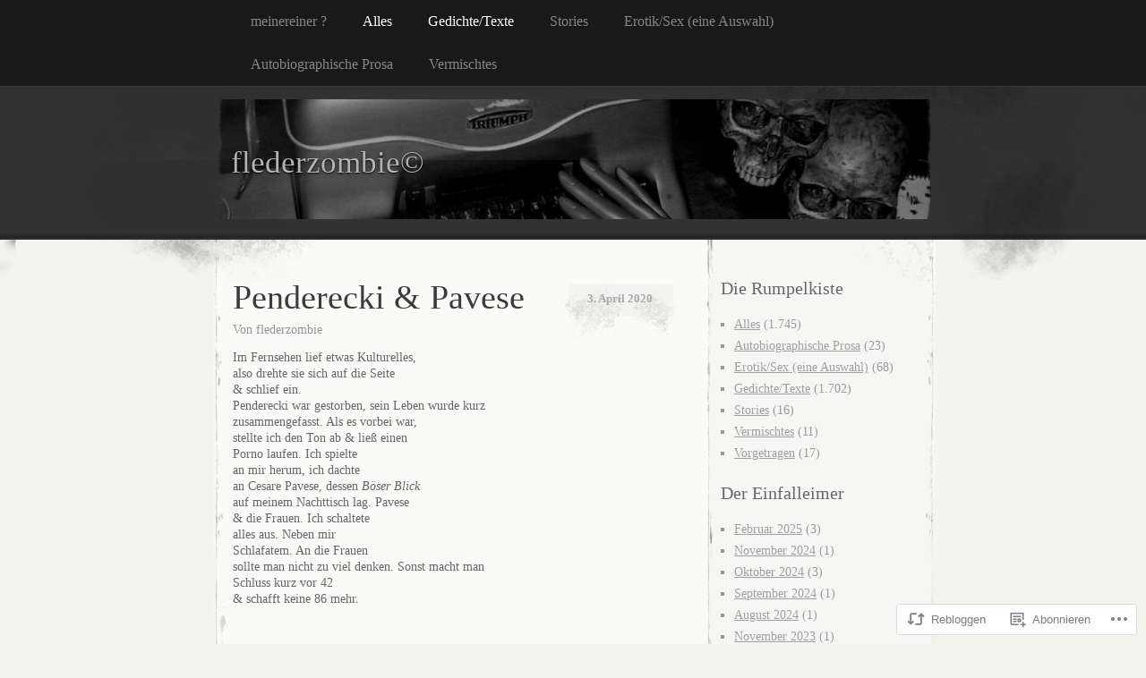

--- FILE ---
content_type: text/html; charset=UTF-8
request_url: https://flederzombie.com/2020/04/03/penderecki-pavese/
body_size: 19420
content:
<!DOCTYPE html>
<!--[if IE 8]>
<html id="ie8" lang="de-DE">
<![endif]-->
<!--[if !(IE 8)]><!-->
<html lang="de-DE">
<!--<![endif]-->
<head>
<meta charset="UTF-8" />
<title>Penderecki &amp; Pavese | flederzombie©</title>
<link rel="profile" href="http://gmpg.org/xfn/11" />
<link rel="pingback" href="https://flederzombie.com/xmlrpc.php" />
<meta name='robots' content='max-image-preview:large' />

<!-- Async WordPress.com Remote Login -->
<script id="wpcom_remote_login_js">
var wpcom_remote_login_extra_auth = '';
function wpcom_remote_login_remove_dom_node_id( element_id ) {
	var dom_node = document.getElementById( element_id );
	if ( dom_node ) { dom_node.parentNode.removeChild( dom_node ); }
}
function wpcom_remote_login_remove_dom_node_classes( class_name ) {
	var dom_nodes = document.querySelectorAll( '.' + class_name );
	for ( var i = 0; i < dom_nodes.length; i++ ) {
		dom_nodes[ i ].parentNode.removeChild( dom_nodes[ i ] );
	}
}
function wpcom_remote_login_final_cleanup() {
	wpcom_remote_login_remove_dom_node_classes( "wpcom_remote_login_msg" );
	wpcom_remote_login_remove_dom_node_id( "wpcom_remote_login_key" );
	wpcom_remote_login_remove_dom_node_id( "wpcom_remote_login_validate" );
	wpcom_remote_login_remove_dom_node_id( "wpcom_remote_login_js" );
	wpcom_remote_login_remove_dom_node_id( "wpcom_request_access_iframe" );
	wpcom_remote_login_remove_dom_node_id( "wpcom_request_access_styles" );
}

// Watch for messages back from the remote login
window.addEventListener( "message", function( e ) {
	if ( e.origin === "https://r-login.wordpress.com" ) {
		var data = {};
		try {
			data = JSON.parse( e.data );
		} catch( e ) {
			wpcom_remote_login_final_cleanup();
			return;
		}

		if ( data.msg === 'LOGIN' ) {
			// Clean up the login check iframe
			wpcom_remote_login_remove_dom_node_id( "wpcom_remote_login_key" );

			var id_regex = new RegExp( /^[0-9]+$/ );
			var token_regex = new RegExp( /^.*|.*|.*$/ );
			if (
				token_regex.test( data.token )
				&& id_regex.test( data.wpcomid )
			) {
				// We have everything we need to ask for a login
				var script = document.createElement( "script" );
				script.setAttribute( "id", "wpcom_remote_login_validate" );
				script.src = '/remote-login.php?wpcom_remote_login=validate'
					+ '&wpcomid=' + data.wpcomid
					+ '&token=' + encodeURIComponent( data.token )
					+ '&host=' + window.location.protocol
					+ '//' + window.location.hostname
					+ '&postid=5959'
					+ '&is_singular=1';
				document.body.appendChild( script );
			}

			return;
		}

		// Safari ITP, not logged in, so redirect
		if ( data.msg === 'LOGIN-REDIRECT' ) {
			window.location = 'https://wordpress.com/log-in?redirect_to=' + window.location.href;
			return;
		}

		// Safari ITP, storage access failed, remove the request
		if ( data.msg === 'LOGIN-REMOVE' ) {
			var css_zap = 'html { -webkit-transition: margin-top 1s; transition: margin-top 1s; } /* 9001 */ html { margin-top: 0 !important; } * html body { margin-top: 0 !important; } @media screen and ( max-width: 782px ) { html { margin-top: 0 !important; } * html body { margin-top: 0 !important; } }';
			var style_zap = document.createElement( 'style' );
			style_zap.type = 'text/css';
			style_zap.appendChild( document.createTextNode( css_zap ) );
			document.body.appendChild( style_zap );

			var e = document.getElementById( 'wpcom_request_access_iframe' );
			e.parentNode.removeChild( e );

			document.cookie = 'wordpress_com_login_access=denied; path=/; max-age=31536000';

			return;
		}

		// Safari ITP
		if ( data.msg === 'REQUEST_ACCESS' ) {
			console.log( 'request access: safari' );

			// Check ITP iframe enable/disable knob
			if ( wpcom_remote_login_extra_auth !== 'safari_itp_iframe' ) {
				return;
			}

			// If we are in a "private window" there is no ITP.
			var private_window = false;
			try {
				var opendb = window.openDatabase( null, null, null, null );
			} catch( e ) {
				private_window = true;
			}

			if ( private_window ) {
				console.log( 'private window' );
				return;
			}

			var iframe = document.createElement( 'iframe' );
			iframe.id = 'wpcom_request_access_iframe';
			iframe.setAttribute( 'scrolling', 'no' );
			iframe.setAttribute( 'sandbox', 'allow-storage-access-by-user-activation allow-scripts allow-same-origin allow-top-navigation-by-user-activation' );
			iframe.src = 'https://r-login.wordpress.com/remote-login.php?wpcom_remote_login=request_access&origin=' + encodeURIComponent( data.origin ) + '&wpcomid=' + encodeURIComponent( data.wpcomid );

			var css = 'html { -webkit-transition: margin-top 1s; transition: margin-top 1s; } /* 9001 */ html { margin-top: 46px !important; } * html body { margin-top: 46px !important; } @media screen and ( max-width: 660px ) { html { margin-top: 71px !important; } * html body { margin-top: 71px !important; } #wpcom_request_access_iframe { display: block; height: 71px !important; } } #wpcom_request_access_iframe { border: 0px; height: 46px; position: fixed; top: 0; left: 0; width: 100%; min-width: 100%; z-index: 99999; background: #23282d; } ';

			var style = document.createElement( 'style' );
			style.type = 'text/css';
			style.id = 'wpcom_request_access_styles';
			style.appendChild( document.createTextNode( css ) );
			document.body.appendChild( style );

			document.body.appendChild( iframe );
		}

		if ( data.msg === 'DONE' ) {
			wpcom_remote_login_final_cleanup();
		}
	}
}, false );

// Inject the remote login iframe after the page has had a chance to load
// more critical resources
window.addEventListener( "DOMContentLoaded", function( e ) {
	var iframe = document.createElement( "iframe" );
	iframe.style.display = "none";
	iframe.setAttribute( "scrolling", "no" );
	iframe.setAttribute( "id", "wpcom_remote_login_key" );
	iframe.src = "https://r-login.wordpress.com/remote-login.php"
		+ "?wpcom_remote_login=key"
		+ "&origin=aHR0cHM6Ly9mbGVkZXJ6b21iaWUuY29t"
		+ "&wpcomid=21718857"
		+ "&time=" + Math.floor( Date.now() / 1000 );
	document.body.appendChild( iframe );
}, false );
</script>
<link rel='dns-prefetch' href='//s0.wp.com' />
<link rel="alternate" type="application/rss+xml" title="flederzombie© &raquo; Feed" href="https://flederzombie.com/feed/" />
<link rel="alternate" type="application/rss+xml" title="flederzombie© &raquo; Kommentar-Feed" href="https://flederzombie.com/comments/feed/" />
<link rel="alternate" type="application/rss+xml" title="flederzombie© &raquo; Penderecki &amp; Pavese Kommentar-Feed" href="https://flederzombie.com/2020/04/03/penderecki-pavese/feed/" />
	<script type="text/javascript">
		/* <![CDATA[ */
		function addLoadEvent(func) {
			var oldonload = window.onload;
			if (typeof window.onload != 'function') {
				window.onload = func;
			} else {
				window.onload = function () {
					oldonload();
					func();
				}
			}
		}
		/* ]]> */
	</script>
	<link crossorigin='anonymous' rel='stylesheet' id='all-css-0-1' href='/_static/??-eJxtzEkKgDAQRNELGZs4EDfiWUJsxMzYHby+RARB3BQ8KD6cWZgUGSNDKCL7su2RwCJnbdxjCCnVWYtHggO9ZlxFTsQftYaogf+k3x2+4Vv1voRZqrHvpkHJwV5glDTa&cssminify=yes' type='text/css' media='all' />
<style id='wp-emoji-styles-inline-css'>

	img.wp-smiley, img.emoji {
		display: inline !important;
		border: none !important;
		box-shadow: none !important;
		height: 1em !important;
		width: 1em !important;
		margin: 0 0.07em !important;
		vertical-align: -0.1em !important;
		background: none !important;
		padding: 0 !important;
	}
/*# sourceURL=wp-emoji-styles-inline-css */
</style>
<link crossorigin='anonymous' rel='stylesheet' id='all-css-2-1' href='/wp-content/plugins/gutenberg-core/v22.2.0/build/styles/block-library/style.css?m=1764855221i&cssminify=yes' type='text/css' media='all' />
<style id='wp-block-library-inline-css'>
.has-text-align-justify {
	text-align:justify;
}
.has-text-align-justify{text-align:justify;}

/*# sourceURL=wp-block-library-inline-css */
</style><style id='wp-block-verse-inline-css'>
pre.wp-block-verse{overflow:auto;white-space:pre-wrap}:where(pre.wp-block-verse){font-family:inherit}
/*# sourceURL=/wp-content/plugins/gutenberg-core/v22.2.0/build/styles/block-library/verse/style.css */
</style>
<style id='global-styles-inline-css'>
:root{--wp--preset--aspect-ratio--square: 1;--wp--preset--aspect-ratio--4-3: 4/3;--wp--preset--aspect-ratio--3-4: 3/4;--wp--preset--aspect-ratio--3-2: 3/2;--wp--preset--aspect-ratio--2-3: 2/3;--wp--preset--aspect-ratio--16-9: 16/9;--wp--preset--aspect-ratio--9-16: 9/16;--wp--preset--color--black: #000000;--wp--preset--color--cyan-bluish-gray: #abb8c3;--wp--preset--color--white: #ffffff;--wp--preset--color--pale-pink: #f78da7;--wp--preset--color--vivid-red: #cf2e2e;--wp--preset--color--luminous-vivid-orange: #ff6900;--wp--preset--color--luminous-vivid-amber: #fcb900;--wp--preset--color--light-green-cyan: #7bdcb5;--wp--preset--color--vivid-green-cyan: #00d084;--wp--preset--color--pale-cyan-blue: #8ed1fc;--wp--preset--color--vivid-cyan-blue: #0693e3;--wp--preset--color--vivid-purple: #9b51e0;--wp--preset--gradient--vivid-cyan-blue-to-vivid-purple: linear-gradient(135deg,rgb(6,147,227) 0%,rgb(155,81,224) 100%);--wp--preset--gradient--light-green-cyan-to-vivid-green-cyan: linear-gradient(135deg,rgb(122,220,180) 0%,rgb(0,208,130) 100%);--wp--preset--gradient--luminous-vivid-amber-to-luminous-vivid-orange: linear-gradient(135deg,rgb(252,185,0) 0%,rgb(255,105,0) 100%);--wp--preset--gradient--luminous-vivid-orange-to-vivid-red: linear-gradient(135deg,rgb(255,105,0) 0%,rgb(207,46,46) 100%);--wp--preset--gradient--very-light-gray-to-cyan-bluish-gray: linear-gradient(135deg,rgb(238,238,238) 0%,rgb(169,184,195) 100%);--wp--preset--gradient--cool-to-warm-spectrum: linear-gradient(135deg,rgb(74,234,220) 0%,rgb(151,120,209) 20%,rgb(207,42,186) 40%,rgb(238,44,130) 60%,rgb(251,105,98) 80%,rgb(254,248,76) 100%);--wp--preset--gradient--blush-light-purple: linear-gradient(135deg,rgb(255,206,236) 0%,rgb(152,150,240) 100%);--wp--preset--gradient--blush-bordeaux: linear-gradient(135deg,rgb(254,205,165) 0%,rgb(254,45,45) 50%,rgb(107,0,62) 100%);--wp--preset--gradient--luminous-dusk: linear-gradient(135deg,rgb(255,203,112) 0%,rgb(199,81,192) 50%,rgb(65,88,208) 100%);--wp--preset--gradient--pale-ocean: linear-gradient(135deg,rgb(255,245,203) 0%,rgb(182,227,212) 50%,rgb(51,167,181) 100%);--wp--preset--gradient--electric-grass: linear-gradient(135deg,rgb(202,248,128) 0%,rgb(113,206,126) 100%);--wp--preset--gradient--midnight: linear-gradient(135deg,rgb(2,3,129) 0%,rgb(40,116,252) 100%);--wp--preset--font-size--small: 13px;--wp--preset--font-size--medium: 20px;--wp--preset--font-size--large: 36px;--wp--preset--font-size--x-large: 42px;--wp--preset--font-family--albert-sans: 'Albert Sans', sans-serif;--wp--preset--font-family--alegreya: Alegreya, serif;--wp--preset--font-family--arvo: Arvo, serif;--wp--preset--font-family--bodoni-moda: 'Bodoni Moda', serif;--wp--preset--font-family--bricolage-grotesque: 'Bricolage Grotesque', sans-serif;--wp--preset--font-family--cabin: Cabin, sans-serif;--wp--preset--font-family--chivo: Chivo, sans-serif;--wp--preset--font-family--commissioner: Commissioner, sans-serif;--wp--preset--font-family--cormorant: Cormorant, serif;--wp--preset--font-family--courier-prime: 'Courier Prime', monospace;--wp--preset--font-family--crimson-pro: 'Crimson Pro', serif;--wp--preset--font-family--dm-mono: 'DM Mono', monospace;--wp--preset--font-family--dm-sans: 'DM Sans', sans-serif;--wp--preset--font-family--dm-serif-display: 'DM Serif Display', serif;--wp--preset--font-family--domine: Domine, serif;--wp--preset--font-family--eb-garamond: 'EB Garamond', serif;--wp--preset--font-family--epilogue: Epilogue, sans-serif;--wp--preset--font-family--fahkwang: Fahkwang, sans-serif;--wp--preset--font-family--figtree: Figtree, sans-serif;--wp--preset--font-family--fira-sans: 'Fira Sans', sans-serif;--wp--preset--font-family--fjalla-one: 'Fjalla One', sans-serif;--wp--preset--font-family--fraunces: Fraunces, serif;--wp--preset--font-family--gabarito: Gabarito, system-ui;--wp--preset--font-family--ibm-plex-mono: 'IBM Plex Mono', monospace;--wp--preset--font-family--ibm-plex-sans: 'IBM Plex Sans', sans-serif;--wp--preset--font-family--ibarra-real-nova: 'Ibarra Real Nova', serif;--wp--preset--font-family--instrument-serif: 'Instrument Serif', serif;--wp--preset--font-family--inter: Inter, sans-serif;--wp--preset--font-family--josefin-sans: 'Josefin Sans', sans-serif;--wp--preset--font-family--jost: Jost, sans-serif;--wp--preset--font-family--libre-baskerville: 'Libre Baskerville', serif;--wp--preset--font-family--libre-franklin: 'Libre Franklin', sans-serif;--wp--preset--font-family--literata: Literata, serif;--wp--preset--font-family--lora: Lora, serif;--wp--preset--font-family--merriweather: Merriweather, serif;--wp--preset--font-family--montserrat: Montserrat, sans-serif;--wp--preset--font-family--newsreader: Newsreader, serif;--wp--preset--font-family--noto-sans-mono: 'Noto Sans Mono', sans-serif;--wp--preset--font-family--nunito: Nunito, sans-serif;--wp--preset--font-family--open-sans: 'Open Sans', sans-serif;--wp--preset--font-family--overpass: Overpass, sans-serif;--wp--preset--font-family--pt-serif: 'PT Serif', serif;--wp--preset--font-family--petrona: Petrona, serif;--wp--preset--font-family--piazzolla: Piazzolla, serif;--wp--preset--font-family--playfair-display: 'Playfair Display', serif;--wp--preset--font-family--plus-jakarta-sans: 'Plus Jakarta Sans', sans-serif;--wp--preset--font-family--poppins: Poppins, sans-serif;--wp--preset--font-family--raleway: Raleway, sans-serif;--wp--preset--font-family--roboto: Roboto, sans-serif;--wp--preset--font-family--roboto-slab: 'Roboto Slab', serif;--wp--preset--font-family--rubik: Rubik, sans-serif;--wp--preset--font-family--rufina: Rufina, serif;--wp--preset--font-family--sora: Sora, sans-serif;--wp--preset--font-family--source-sans-3: 'Source Sans 3', sans-serif;--wp--preset--font-family--source-serif-4: 'Source Serif 4', serif;--wp--preset--font-family--space-mono: 'Space Mono', monospace;--wp--preset--font-family--syne: Syne, sans-serif;--wp--preset--font-family--texturina: Texturina, serif;--wp--preset--font-family--urbanist: Urbanist, sans-serif;--wp--preset--font-family--work-sans: 'Work Sans', sans-serif;--wp--preset--spacing--20: 0.44rem;--wp--preset--spacing--30: 0.67rem;--wp--preset--spacing--40: 1rem;--wp--preset--spacing--50: 1.5rem;--wp--preset--spacing--60: 2.25rem;--wp--preset--spacing--70: 3.38rem;--wp--preset--spacing--80: 5.06rem;--wp--preset--shadow--natural: 6px 6px 9px rgba(0, 0, 0, 0.2);--wp--preset--shadow--deep: 12px 12px 50px rgba(0, 0, 0, 0.4);--wp--preset--shadow--sharp: 6px 6px 0px rgba(0, 0, 0, 0.2);--wp--preset--shadow--outlined: 6px 6px 0px -3px rgb(255, 255, 255), 6px 6px rgb(0, 0, 0);--wp--preset--shadow--crisp: 6px 6px 0px rgb(0, 0, 0);}:where(.is-layout-flex){gap: 0.5em;}:where(.is-layout-grid){gap: 0.5em;}body .is-layout-flex{display: flex;}.is-layout-flex{flex-wrap: wrap;align-items: center;}.is-layout-flex > :is(*, div){margin: 0;}body .is-layout-grid{display: grid;}.is-layout-grid > :is(*, div){margin: 0;}:where(.wp-block-columns.is-layout-flex){gap: 2em;}:where(.wp-block-columns.is-layout-grid){gap: 2em;}:where(.wp-block-post-template.is-layout-flex){gap: 1.25em;}:where(.wp-block-post-template.is-layout-grid){gap: 1.25em;}.has-black-color{color: var(--wp--preset--color--black) !important;}.has-cyan-bluish-gray-color{color: var(--wp--preset--color--cyan-bluish-gray) !important;}.has-white-color{color: var(--wp--preset--color--white) !important;}.has-pale-pink-color{color: var(--wp--preset--color--pale-pink) !important;}.has-vivid-red-color{color: var(--wp--preset--color--vivid-red) !important;}.has-luminous-vivid-orange-color{color: var(--wp--preset--color--luminous-vivid-orange) !important;}.has-luminous-vivid-amber-color{color: var(--wp--preset--color--luminous-vivid-amber) !important;}.has-light-green-cyan-color{color: var(--wp--preset--color--light-green-cyan) !important;}.has-vivid-green-cyan-color{color: var(--wp--preset--color--vivid-green-cyan) !important;}.has-pale-cyan-blue-color{color: var(--wp--preset--color--pale-cyan-blue) !important;}.has-vivid-cyan-blue-color{color: var(--wp--preset--color--vivid-cyan-blue) !important;}.has-vivid-purple-color{color: var(--wp--preset--color--vivid-purple) !important;}.has-black-background-color{background-color: var(--wp--preset--color--black) !important;}.has-cyan-bluish-gray-background-color{background-color: var(--wp--preset--color--cyan-bluish-gray) !important;}.has-white-background-color{background-color: var(--wp--preset--color--white) !important;}.has-pale-pink-background-color{background-color: var(--wp--preset--color--pale-pink) !important;}.has-vivid-red-background-color{background-color: var(--wp--preset--color--vivid-red) !important;}.has-luminous-vivid-orange-background-color{background-color: var(--wp--preset--color--luminous-vivid-orange) !important;}.has-luminous-vivid-amber-background-color{background-color: var(--wp--preset--color--luminous-vivid-amber) !important;}.has-light-green-cyan-background-color{background-color: var(--wp--preset--color--light-green-cyan) !important;}.has-vivid-green-cyan-background-color{background-color: var(--wp--preset--color--vivid-green-cyan) !important;}.has-pale-cyan-blue-background-color{background-color: var(--wp--preset--color--pale-cyan-blue) !important;}.has-vivid-cyan-blue-background-color{background-color: var(--wp--preset--color--vivid-cyan-blue) !important;}.has-vivid-purple-background-color{background-color: var(--wp--preset--color--vivid-purple) !important;}.has-black-border-color{border-color: var(--wp--preset--color--black) !important;}.has-cyan-bluish-gray-border-color{border-color: var(--wp--preset--color--cyan-bluish-gray) !important;}.has-white-border-color{border-color: var(--wp--preset--color--white) !important;}.has-pale-pink-border-color{border-color: var(--wp--preset--color--pale-pink) !important;}.has-vivid-red-border-color{border-color: var(--wp--preset--color--vivid-red) !important;}.has-luminous-vivid-orange-border-color{border-color: var(--wp--preset--color--luminous-vivid-orange) !important;}.has-luminous-vivid-amber-border-color{border-color: var(--wp--preset--color--luminous-vivid-amber) !important;}.has-light-green-cyan-border-color{border-color: var(--wp--preset--color--light-green-cyan) !important;}.has-vivid-green-cyan-border-color{border-color: var(--wp--preset--color--vivid-green-cyan) !important;}.has-pale-cyan-blue-border-color{border-color: var(--wp--preset--color--pale-cyan-blue) !important;}.has-vivid-cyan-blue-border-color{border-color: var(--wp--preset--color--vivid-cyan-blue) !important;}.has-vivid-purple-border-color{border-color: var(--wp--preset--color--vivid-purple) !important;}.has-vivid-cyan-blue-to-vivid-purple-gradient-background{background: var(--wp--preset--gradient--vivid-cyan-blue-to-vivid-purple) !important;}.has-light-green-cyan-to-vivid-green-cyan-gradient-background{background: var(--wp--preset--gradient--light-green-cyan-to-vivid-green-cyan) !important;}.has-luminous-vivid-amber-to-luminous-vivid-orange-gradient-background{background: var(--wp--preset--gradient--luminous-vivid-amber-to-luminous-vivid-orange) !important;}.has-luminous-vivid-orange-to-vivid-red-gradient-background{background: var(--wp--preset--gradient--luminous-vivid-orange-to-vivid-red) !important;}.has-very-light-gray-to-cyan-bluish-gray-gradient-background{background: var(--wp--preset--gradient--very-light-gray-to-cyan-bluish-gray) !important;}.has-cool-to-warm-spectrum-gradient-background{background: var(--wp--preset--gradient--cool-to-warm-spectrum) !important;}.has-blush-light-purple-gradient-background{background: var(--wp--preset--gradient--blush-light-purple) !important;}.has-blush-bordeaux-gradient-background{background: var(--wp--preset--gradient--blush-bordeaux) !important;}.has-luminous-dusk-gradient-background{background: var(--wp--preset--gradient--luminous-dusk) !important;}.has-pale-ocean-gradient-background{background: var(--wp--preset--gradient--pale-ocean) !important;}.has-electric-grass-gradient-background{background: var(--wp--preset--gradient--electric-grass) !important;}.has-midnight-gradient-background{background: var(--wp--preset--gradient--midnight) !important;}.has-small-font-size{font-size: var(--wp--preset--font-size--small) !important;}.has-medium-font-size{font-size: var(--wp--preset--font-size--medium) !important;}.has-large-font-size{font-size: var(--wp--preset--font-size--large) !important;}.has-x-large-font-size{font-size: var(--wp--preset--font-size--x-large) !important;}.has-albert-sans-font-family{font-family: var(--wp--preset--font-family--albert-sans) !important;}.has-alegreya-font-family{font-family: var(--wp--preset--font-family--alegreya) !important;}.has-arvo-font-family{font-family: var(--wp--preset--font-family--arvo) !important;}.has-bodoni-moda-font-family{font-family: var(--wp--preset--font-family--bodoni-moda) !important;}.has-bricolage-grotesque-font-family{font-family: var(--wp--preset--font-family--bricolage-grotesque) !important;}.has-cabin-font-family{font-family: var(--wp--preset--font-family--cabin) !important;}.has-chivo-font-family{font-family: var(--wp--preset--font-family--chivo) !important;}.has-commissioner-font-family{font-family: var(--wp--preset--font-family--commissioner) !important;}.has-cormorant-font-family{font-family: var(--wp--preset--font-family--cormorant) !important;}.has-courier-prime-font-family{font-family: var(--wp--preset--font-family--courier-prime) !important;}.has-crimson-pro-font-family{font-family: var(--wp--preset--font-family--crimson-pro) !important;}.has-dm-mono-font-family{font-family: var(--wp--preset--font-family--dm-mono) !important;}.has-dm-sans-font-family{font-family: var(--wp--preset--font-family--dm-sans) !important;}.has-dm-serif-display-font-family{font-family: var(--wp--preset--font-family--dm-serif-display) !important;}.has-domine-font-family{font-family: var(--wp--preset--font-family--domine) !important;}.has-eb-garamond-font-family{font-family: var(--wp--preset--font-family--eb-garamond) !important;}.has-epilogue-font-family{font-family: var(--wp--preset--font-family--epilogue) !important;}.has-fahkwang-font-family{font-family: var(--wp--preset--font-family--fahkwang) !important;}.has-figtree-font-family{font-family: var(--wp--preset--font-family--figtree) !important;}.has-fira-sans-font-family{font-family: var(--wp--preset--font-family--fira-sans) !important;}.has-fjalla-one-font-family{font-family: var(--wp--preset--font-family--fjalla-one) !important;}.has-fraunces-font-family{font-family: var(--wp--preset--font-family--fraunces) !important;}.has-gabarito-font-family{font-family: var(--wp--preset--font-family--gabarito) !important;}.has-ibm-plex-mono-font-family{font-family: var(--wp--preset--font-family--ibm-plex-mono) !important;}.has-ibm-plex-sans-font-family{font-family: var(--wp--preset--font-family--ibm-plex-sans) !important;}.has-ibarra-real-nova-font-family{font-family: var(--wp--preset--font-family--ibarra-real-nova) !important;}.has-instrument-serif-font-family{font-family: var(--wp--preset--font-family--instrument-serif) !important;}.has-inter-font-family{font-family: var(--wp--preset--font-family--inter) !important;}.has-josefin-sans-font-family{font-family: var(--wp--preset--font-family--josefin-sans) !important;}.has-jost-font-family{font-family: var(--wp--preset--font-family--jost) !important;}.has-libre-baskerville-font-family{font-family: var(--wp--preset--font-family--libre-baskerville) !important;}.has-libre-franklin-font-family{font-family: var(--wp--preset--font-family--libre-franklin) !important;}.has-literata-font-family{font-family: var(--wp--preset--font-family--literata) !important;}.has-lora-font-family{font-family: var(--wp--preset--font-family--lora) !important;}.has-merriweather-font-family{font-family: var(--wp--preset--font-family--merriweather) !important;}.has-montserrat-font-family{font-family: var(--wp--preset--font-family--montserrat) !important;}.has-newsreader-font-family{font-family: var(--wp--preset--font-family--newsreader) !important;}.has-noto-sans-mono-font-family{font-family: var(--wp--preset--font-family--noto-sans-mono) !important;}.has-nunito-font-family{font-family: var(--wp--preset--font-family--nunito) !important;}.has-open-sans-font-family{font-family: var(--wp--preset--font-family--open-sans) !important;}.has-overpass-font-family{font-family: var(--wp--preset--font-family--overpass) !important;}.has-pt-serif-font-family{font-family: var(--wp--preset--font-family--pt-serif) !important;}.has-petrona-font-family{font-family: var(--wp--preset--font-family--petrona) !important;}.has-piazzolla-font-family{font-family: var(--wp--preset--font-family--piazzolla) !important;}.has-playfair-display-font-family{font-family: var(--wp--preset--font-family--playfair-display) !important;}.has-plus-jakarta-sans-font-family{font-family: var(--wp--preset--font-family--plus-jakarta-sans) !important;}.has-poppins-font-family{font-family: var(--wp--preset--font-family--poppins) !important;}.has-raleway-font-family{font-family: var(--wp--preset--font-family--raleway) !important;}.has-roboto-font-family{font-family: var(--wp--preset--font-family--roboto) !important;}.has-roboto-slab-font-family{font-family: var(--wp--preset--font-family--roboto-slab) !important;}.has-rubik-font-family{font-family: var(--wp--preset--font-family--rubik) !important;}.has-rufina-font-family{font-family: var(--wp--preset--font-family--rufina) !important;}.has-sora-font-family{font-family: var(--wp--preset--font-family--sora) !important;}.has-source-sans-3-font-family{font-family: var(--wp--preset--font-family--source-sans-3) !important;}.has-source-serif-4-font-family{font-family: var(--wp--preset--font-family--source-serif-4) !important;}.has-space-mono-font-family{font-family: var(--wp--preset--font-family--space-mono) !important;}.has-syne-font-family{font-family: var(--wp--preset--font-family--syne) !important;}.has-texturina-font-family{font-family: var(--wp--preset--font-family--texturina) !important;}.has-urbanist-font-family{font-family: var(--wp--preset--font-family--urbanist) !important;}.has-work-sans-font-family{font-family: var(--wp--preset--font-family--work-sans) !important;}
/*# sourceURL=global-styles-inline-css */
</style>

<style id='classic-theme-styles-inline-css'>
/*! This file is auto-generated */
.wp-block-button__link{color:#fff;background-color:#32373c;border-radius:9999px;box-shadow:none;text-decoration:none;padding:calc(.667em + 2px) calc(1.333em + 2px);font-size:1.125em}.wp-block-file__button{background:#32373c;color:#fff;text-decoration:none}
/*# sourceURL=/wp-includes/css/classic-themes.min.css */
</style>
<link crossorigin='anonymous' rel='stylesheet' id='all-css-4-1' href='/_static/??-eJx9jkEKAjEMRS9kDEVl3IhnaTuhVppOaVJmvL0RcaW4CZ/Pe/zg2iAuVakq8oBWRspVMC6drOfmFY1gmrOnQmzYPors8Le25jmRmi6fDErbf6XZDITQOomAXc6DQW+2JV/eu8Y2Ato3yVeF1EdNhKKPQi/+yhc3HSd3coezuz8BDeZTDA==&cssminify=yes' type='text/css' media='all' />
<link crossorigin='anonymous' rel='stylesheet' id='all-css-6-1' href='/_static/??-eJzTLy/QTc7PK0nNK9HPLdUtyClNz8wr1i9KTcrJTwcy0/WTi5G5ekCujj52Temp+bo5+cmJJZn5eSgc3bScxMwikFb7XFtDE1NLExMLc0OTLACohS2q&cssminify=yes' type='text/css' media='all' />
<link crossorigin='anonymous' rel='stylesheet' id='print-css-7-1' href='/wp-content/mu-plugins/global-print/global-print.css?m=1465851035i&cssminify=yes' type='text/css' media='print' />
<style id='jetpack-global-styles-frontend-style-inline-css'>
:root { --font-headings: unset; --font-base: unset; --font-headings-default: -apple-system,BlinkMacSystemFont,"Segoe UI",Roboto,Oxygen-Sans,Ubuntu,Cantarell,"Helvetica Neue",sans-serif; --font-base-default: -apple-system,BlinkMacSystemFont,"Segoe UI",Roboto,Oxygen-Sans,Ubuntu,Cantarell,"Helvetica Neue",sans-serif;}
/*# sourceURL=jetpack-global-styles-frontend-style-inline-css */
</style>
<link crossorigin='anonymous' rel='stylesheet' id='all-css-10-1' href='/wp-content/themes/h4/global.css?m=1420737423i&cssminify=yes' type='text/css' media='all' />
<script type="text/javascript" id="jetpack_related-posts-js-extra">
/* <![CDATA[ */
var related_posts_js_options = {"post_heading":"h4"};
//# sourceURL=jetpack_related-posts-js-extra
/* ]]> */
</script>
<script type="text/javascript" id="wpcom-actionbar-placeholder-js-extra">
/* <![CDATA[ */
var actionbardata = {"siteID":"21718857","postID":"5959","siteURL":"https://flederzombie.com","xhrURL":"https://flederzombie.com/wp-admin/admin-ajax.php","nonce":"2b992cfbfc","isLoggedIn":"","statusMessage":"","subsEmailDefault":"instantly","proxyScriptUrl":"https://s0.wp.com/wp-content/js/wpcom-proxy-request.js?m=1513050504i&amp;ver=20211021","shortlink":"https://wp.me/p1t849-1y7","i18n":{"followedText":"Neue Beitr\u00e4ge von dieser Website erscheinen nun in deinem \u003Ca href=\"https://wordpress.com/reader\"\u003EReader\u003C/a\u003E","foldBar":"Diese Leiste einklappen","unfoldBar":"Diese Leiste aufklappen","shortLinkCopied":"Kurzlink in Zwischenablage kopiert"}};
//# sourceURL=wpcom-actionbar-placeholder-js-extra
/* ]]> */
</script>
<script type="text/javascript" id="jetpack-mu-wpcom-settings-js-before">
/* <![CDATA[ */
var JETPACK_MU_WPCOM_SETTINGS = {"assetsUrl":"https://s0.wp.com/wp-content/mu-plugins/jetpack-mu-wpcom-plugin/moon/jetpack_vendor/automattic/jetpack-mu-wpcom/src/build/"};
//# sourceURL=jetpack-mu-wpcom-settings-js-before
/* ]]> */
</script>
<script crossorigin='anonymous' type='text/javascript'  src='/_static/??/wp-content/mu-plugins/jetpack-plugin/moon/_inc/build/related-posts/related-posts.min.js,/wp-content/js/rlt-proxy.js?m=1755006225j'></script>
<script type="text/javascript" id="rlt-proxy-js-after">
/* <![CDATA[ */
	rltInitialize( {"token":null,"iframeOrigins":["https:\/\/widgets.wp.com"]} );
//# sourceURL=rlt-proxy-js-after
/* ]]> */
</script>
<link rel="EditURI" type="application/rsd+xml" title="RSD" href="https://flederzombie.wordpress.com/xmlrpc.php?rsd" />
<meta name="generator" content="WordPress.com" />
<link rel="canonical" href="https://flederzombie.com/2020/04/03/penderecki-pavese/" />
<link rel='shortlink' href='https://wp.me/p1t849-1y7' />
<link rel="alternate" type="application/json+oembed" href="https://public-api.wordpress.com/oembed/?format=json&amp;url=https%3A%2F%2Fflederzombie.com%2F2020%2F04%2F03%2Fpenderecki-pavese%2F&amp;for=wpcom-auto-discovery" /><link rel="alternate" type="application/xml+oembed" href="https://public-api.wordpress.com/oembed/?format=xml&amp;url=https%3A%2F%2Fflederzombie.com%2F2020%2F04%2F03%2Fpenderecki-pavese%2F&amp;for=wpcom-auto-discovery" />
<!-- Jetpack Open Graph Tags -->
<meta property="og:type" content="article" />
<meta property="og:title" content="Penderecki &amp; Pavese" />
<meta property="og:url" content="https://flederzombie.com/2020/04/03/penderecki-pavese/" />
<meta property="og:description" content="Im Fernsehen lief etwas Kulturelles, also drehte sie sich auf die Seite &amp; schlief ein. Penderecki war gestorben, sein Leben wurde kurz zusammengefasst. Als es vorbei war, stellte ich den Ton ab…" />
<meta property="article:published_time" content="2020-04-03T03:08:58+00:00" />
<meta property="article:modified_time" content="2020-04-03T16:35:35+00:00" />
<meta property="og:site_name" content="flederzombie©" />
<meta property="og:image" content="https://secure.gravatar.com/blavatar/69814e1fcc31730c5d8a8837b5871c73a8dfa46313e5eb4f5c84f88e5cedbc6b?s=200&#038;ts=1769012383" />
<meta property="og:image:width" content="200" />
<meta property="og:image:height" content="200" />
<meta property="og:image:alt" content="" />
<meta property="og:locale" content="de_DE" />
<meta property="article:publisher" content="https://www.facebook.com/WordPresscom" />
<meta name="twitter:text:title" content="Penderecki &amp; Pavese" />
<meta name="twitter:image" content="https://secure.gravatar.com/blavatar/69814e1fcc31730c5d8a8837b5871c73a8dfa46313e5eb4f5c84f88e5cedbc6b?s=240" />
<meta name="twitter:card" content="summary" />

<!-- End Jetpack Open Graph Tags -->
<link rel="shortcut icon" type="image/x-icon" href="https://secure.gravatar.com/blavatar/69814e1fcc31730c5d8a8837b5871c73a8dfa46313e5eb4f5c84f88e5cedbc6b?s=32" sizes="16x16" />
<link rel="icon" type="image/x-icon" href="https://secure.gravatar.com/blavatar/69814e1fcc31730c5d8a8837b5871c73a8dfa46313e5eb4f5c84f88e5cedbc6b?s=32" sizes="16x16" />
<link rel="apple-touch-icon" href="https://secure.gravatar.com/blavatar/69814e1fcc31730c5d8a8837b5871c73a8dfa46313e5eb4f5c84f88e5cedbc6b?s=114" />
<link rel='openid.server' href='https://flederzombie.com/?openidserver=1' />
<link rel='openid.delegate' href='https://flederzombie.com/' />
<link rel="search" type="application/opensearchdescription+xml" href="https://flederzombie.com/osd.xml" title="flederzombie©" />
<link rel="search" type="application/opensearchdescription+xml" href="https://s1.wp.com/opensearch.xml" title="WordPress.com" />
		<style type="text/css">
			.recentcomments a {
				display: inline !important;
				padding: 0 !important;
				margin: 0 !important;
			}

			table.recentcommentsavatartop img.avatar, table.recentcommentsavatarend img.avatar {
				border: 0px;
				margin: 0;
			}

			table.recentcommentsavatartop a, table.recentcommentsavatarend a {
				border: 0px !important;
				background-color: transparent !important;
			}

			td.recentcommentsavatarend, td.recentcommentsavatartop {
				padding: 0px 0px 1px 0px;
				margin: 0px;
			}

			td.recentcommentstextend {
				border: none !important;
				padding: 0px 0px 2px 10px;
			}

			.rtl td.recentcommentstextend {
				padding: 0px 10px 2px 0px;
			}

			td.recentcommentstexttop {
				border: none;
				padding: 0px 0px 0px 10px;
			}

			.rtl td.recentcommentstexttop {
				padding: 0px 10px 0px 0px;
			}
		</style>
		<meta name="description" content="Im Fernsehen lief etwas Kulturelles, also drehte sie sich auf die Seite &amp; schlief ein. Penderecki war gestorben, sein Leben wurde kurz zusammengefasst. Als es vorbei war, stellte ich den Ton ab &amp; ließ einen Porno laufen. Ich spielte an mir herum, ich dachte an Cesare Pavese, dessen Böser Blick auf meinem Nachttisch lag. Pavese&hellip;" />

	<style type="text/css">
			#header div a,
		#header h1,
		#header h2,
		#blog-description {
			color: #b5b2af;
		}
		</style>
<link crossorigin='anonymous' rel='stylesheet' id='all-css-2-3' href='/wp-content/mu-plugins/jetpack-plugin/moon/_inc/build/subscriptions/subscriptions.min.css?m=1753976312i&cssminify=yes' type='text/css' media='all' />
</head>
<body class="wp-singular post-template-default single single-post postid-5959 single-format-standard wp-theme-pubelegant-grunge customizer-styles-applied two-column content-sidebar jetpack-reblog-enabled">
	<div id="page">
			<div id="menu">
			<ul id="menu-die-rumpelkiste" class="menu-header"><li id="menu-item-26" class="menu-item menu-item-type-post_type menu-item-object-page menu-item-home menu-item-26"><a href="https://flederzombie.com/about/">meinereiner ?</a></li>
<li id="menu-item-6004" class="menu-item menu-item-type-taxonomy menu-item-object-category current-post-ancestor current-menu-parent current-post-parent menu-item-6004"><a href="https://flederzombie.com/category/alles/">Alles</a></li>
<li id="menu-item-3952" class="menu-item menu-item-type-taxonomy menu-item-object-category current-post-ancestor current-menu-parent current-post-parent menu-item-3952"><a href="https://flederzombie.com/category/gedichtetexte/">Gedichte/Texte</a></li>
<li id="menu-item-3191" class="menu-item menu-item-type-taxonomy menu-item-object-category menu-item-3191"><a href="https://flederzombie.com/category/stories/">Stories</a></li>
<li id="menu-item-5933" class="menu-item menu-item-type-taxonomy menu-item-object-category menu-item-5933"><a href="https://flederzombie.com/category/erotik-sex-eine-auswahl/">Erotik/Sex (eine Auswahl)</a></li>
<li id="menu-item-3192" class="menu-item menu-item-type-taxonomy menu-item-object-category menu-item-3192"><a href="https://flederzombie.com/category/autobiographische-prosa/">Autobiographische Prosa</a></li>
<li id="menu-item-28" class="menu-item menu-item-type-taxonomy menu-item-object-category menu-item-28"><a href="https://flederzombie.com/category/vermischtes/">Vermischtes</a></li>
</ul>			<div class="clear"></div>
		</div><!-- #menu -->
		<div id="header-wrap">
						<div id="header-image">
				<img src="https://flederzombie.com/wp-content/uploads/2020/03/cropped-1500x500-1.jpg" alt="" /></a>
			</div>
						<div id="header">
				<div>
					<a href="https://flederzombie.com/" title="flederzombie©" rel="home">
											<h2>flederzombie©</h2>
											<p id="blog-description"></p>
					</a>
				</div>
			</div>
		</div><!-- #header-wrap --><div id="content-container">
	<div id="content">
		<div id="content-body">
						<div class="post-5959 post type-post status-publish format-standard hentry category-alles category-gedichtetexte tag-beziehung tag-kultur tag-lyrik" id="post-5959">
				<div class="post-date">
					<span>3. April 2020</span>
				</div>
				<h1 class="entry-title">Penderecki &amp; Pavese</h1>
				<div class="post-author">
					<span class="author vcard">Von <a class="url fn n" href="https://flederzombie.com/author/flederzombie/" title="Zeige alle Beiträge von flederzombie">flederzombie</a></span>				</div>
				<div class="entry">
					<p>Im Fernsehen lief etwas Kulturelles,<br />
also drehte sie sich auf die Seite<br />
&amp; schlief ein.<br />
Penderecki war gestorben, sein Leben wurde kurz<br />
zusammengefasst. Als es vorbei war,<br />
stellte ich den Ton ab &amp; ließ einen<br />
Porno laufen. Ich spielte<br />
an mir herum, ich dachte<br />
an Cesare Pavese, dessen <i>Böser Blick</i><br />
auf meinem Nachttisch lag. Pavese<br />
&amp; die Frauen. Ich schaltete<br />
alles aus. Neben mir<br />
Schlafatem. An die Frauen<br />
sollte man nicht zu viel denken. Sonst macht man<br />
Schluss kurz vor 42<br />
&amp; schafft keine 86 mehr.</p>
<div id="jp-post-flair" class="sharedaddy sd-like-enabled"><div class='sharedaddy sd-block sd-like jetpack-likes-widget-wrapper jetpack-likes-widget-unloaded' id='like-post-wrapper-21718857-5959-6970fc9f602fa' data-src='//widgets.wp.com/likes/index.html?ver=20260121#blog_id=21718857&amp;post_id=5959&amp;origin=flederzombie.wordpress.com&amp;obj_id=21718857-5959-6970fc9f602fa&amp;domain=flederzombie.com' data-name='like-post-frame-21718857-5959-6970fc9f602fa' data-title='Liken oder rebloggen'><div class='likes-widget-placeholder post-likes-widget-placeholder' style='height: 55px;'><span class='button'><span>Gefällt mir</span></span> <span class='loading'>Wird geladen …</span></div><span class='sd-text-color'></span><a class='sd-link-color'></a></div>
<div id='jp-relatedposts' class='jp-relatedposts' >
	<h3 class="jp-relatedposts-headline"><em>Ähnliche Beiträge</em></h3>
</div></div>				</div>
				<div class="clear"></div>
												<div class="metadata">
					Dieser Eintrag wurde veröffentlicht am Freitag, 3. April 2020 um 05:08					 und getaggt mit <a href="https://flederzombie.com/tag/beziehung/" rel="tag">Beziehung</a>, <a href="https://flederzombie.com/tag/kultur/" rel="tag">Kultur</a>, <a href="https://flederzombie.com/tag/lyrik/" rel="tag">Lyrik</a> 																 						und veröffentlicht in <a href="https://flederzombie.com/category/alles/" rel="category tag">Alles</a>, <a href="https://flederzombie.com/category/gedichtetexte/" rel="category tag">Gedichte/Texte</a>.										Du kannst den Antworten zu diesem Eintrag per <a href="https://flederzombie.com/2020/04/03/penderecki-pavese/feed/">RSS 2.0</a>-Feed folgen.									</div>
				<div class="hr"><hr /></div>
			</div>
			<div class="single navigation clearfix">
				<div class="nav-previous"><a href="https://flederzombie.com/2020/03/24/beim-zahnarzt/" rel="prev"><span class="meta-nav">&laquo;</span> Beim Zahnarzt</a></div>
				<div class="nav-next"><a href="https://flederzombie.com/2020/04/06/bei-trost/" rel="next">Bei Trost <span class="meta-nav">&raquo;</span></a></div>
			</div>
			
		<!-- If comments are closed.-->
			<p class="nocomments">
			Kommentare sind deaktiviert.		</p>
		
					</div>
		

<div id="sidebar" class="sidebar">
	<ul>
	<li id="categories-3" class="widget widget_categories"><h2 class="widgettitle">Die Rumpelkiste</h2>
			<ul>
					<li class="cat-item cat-item-35462"><a href="https://flederzombie.com/category/alles/">Alles</a> (1.745)
</li>
	<li class="cat-item cat-item-120828218"><a href="https://flederzombie.com/category/autobiographische-prosa/">Autobiographische Prosa</a> (23)
</li>
	<li class="cat-item cat-item-696789198"><a href="https://flederzombie.com/category/erotik-sex-eine-auswahl/">Erotik/Sex (eine Auswahl)</a> (68)
</li>
	<li class="cat-item cat-item-194306364"><a href="https://flederzombie.com/category/gedichtetexte/">Gedichte/Texte</a> (1.702)
</li>
	<li class="cat-item cat-item-955"><a href="https://flederzombie.com/category/stories/">Stories</a> (16)
</li>
	<li class="cat-item cat-item-6661"><a href="https://flederzombie.com/category/vermischtes/">Vermischtes</a> (11)
</li>
	<li class="cat-item cat-item-43766064"><a href="https://flederzombie.com/category/vorgetragen/">Vorgetragen</a> (17)
</li>
			</ul>

			</li><li id="archives-3" class="widget widget_archive"><h2 class="widgettitle">Der Einfalleimer</h2>
			<ul>
					<li><a href='https://flederzombie.com/2025/02/'>Februar 2025</a>&nbsp;(3)</li>
	<li><a href='https://flederzombie.com/2024/11/'>November 2024</a>&nbsp;(1)</li>
	<li><a href='https://flederzombie.com/2024/10/'>Oktober 2024</a>&nbsp;(3)</li>
	<li><a href='https://flederzombie.com/2024/09/'>September 2024</a>&nbsp;(1)</li>
	<li><a href='https://flederzombie.com/2024/08/'>August 2024</a>&nbsp;(1)</li>
	<li><a href='https://flederzombie.com/2023/11/'>November 2023</a>&nbsp;(1)</li>
	<li><a href='https://flederzombie.com/2023/09/'>September 2023</a>&nbsp;(1)</li>
	<li><a href='https://flederzombie.com/2022/12/'>Dezember 2022</a>&nbsp;(1)</li>
	<li><a href='https://flederzombie.com/2022/11/'>November 2022</a>&nbsp;(6)</li>
	<li><a href='https://flederzombie.com/2022/10/'>Oktober 2022</a>&nbsp;(1)</li>
	<li><a href='https://flederzombie.com/2022/09/'>September 2022</a>&nbsp;(5)</li>
	<li><a href='https://flederzombie.com/2022/08/'>August 2022</a>&nbsp;(1)</li>
	<li><a href='https://flederzombie.com/2022/07/'>Juli 2022</a>&nbsp;(3)</li>
	<li><a href='https://flederzombie.com/2022/06/'>Juni 2022</a>&nbsp;(4)</li>
	<li><a href='https://flederzombie.com/2022/05/'>Mai 2022</a>&nbsp;(2)</li>
	<li><a href='https://flederzombie.com/2022/04/'>April 2022</a>&nbsp;(1)</li>
	<li><a href='https://flederzombie.com/2022/03/'>März 2022</a>&nbsp;(6)</li>
	<li><a href='https://flederzombie.com/2022/01/'>Januar 2022</a>&nbsp;(2)</li>
	<li><a href='https://flederzombie.com/2021/12/'>Dezember 2021</a>&nbsp;(2)</li>
	<li><a href='https://flederzombie.com/2021/11/'>November 2021</a>&nbsp;(3)</li>
	<li><a href='https://flederzombie.com/2021/10/'>Oktober 2021</a>&nbsp;(4)</li>
	<li><a href='https://flederzombie.com/2021/07/'>Juli 2021</a>&nbsp;(1)</li>
	<li><a href='https://flederzombie.com/2021/05/'>Mai 2021</a>&nbsp;(2)</li>
	<li><a href='https://flederzombie.com/2021/03/'>März 2021</a>&nbsp;(1)</li>
	<li><a href='https://flederzombie.com/2020/08/'>August 2020</a>&nbsp;(8)</li>
	<li><a href='https://flederzombie.com/2020/07/'>Juli 2020</a>&nbsp;(32)</li>
	<li><a href='https://flederzombie.com/2020/06/'>Juni 2020</a>&nbsp;(22)</li>
	<li><a href='https://flederzombie.com/2020/05/'>Mai 2020</a>&nbsp;(8)</li>
	<li><a href='https://flederzombie.com/2020/04/'>April 2020</a>&nbsp;(7)</li>
	<li><a href='https://flederzombie.com/2020/03/'>März 2020</a>&nbsp;(5)</li>
	<li><a href='https://flederzombie.com/2020/02/'>Februar 2020</a>&nbsp;(5)</li>
	<li><a href='https://flederzombie.com/2020/01/'>Januar 2020</a>&nbsp;(6)</li>
	<li><a href='https://flederzombie.com/2019/12/'>Dezember 2019</a>&nbsp;(4)</li>
	<li><a href='https://flederzombie.com/2019/11/'>November 2019</a>&nbsp;(1)</li>
	<li><a href='https://flederzombie.com/2019/10/'>Oktober 2019</a>&nbsp;(5)</li>
	<li><a href='https://flederzombie.com/2019/09/'>September 2019</a>&nbsp;(6)</li>
	<li><a href='https://flederzombie.com/2019/08/'>August 2019</a>&nbsp;(14)</li>
	<li><a href='https://flederzombie.com/2019/07/'>Juli 2019</a>&nbsp;(1)</li>
	<li><a href='https://flederzombie.com/2018/08/'>August 2018</a>&nbsp;(4)</li>
	<li><a href='https://flederzombie.com/2018/07/'>Juli 2018</a>&nbsp;(1)</li>
	<li><a href='https://flederzombie.com/2017/12/'>Dezember 2017</a>&nbsp;(3)</li>
	<li><a href='https://flederzombie.com/2017/11/'>November 2017</a>&nbsp;(1)</li>
	<li><a href='https://flederzombie.com/2017/10/'>Oktober 2017</a>&nbsp;(5)</li>
	<li><a href='https://flederzombie.com/2017/09/'>September 2017</a>&nbsp;(11)</li>
	<li><a href='https://flederzombie.com/2017/08/'>August 2017</a>&nbsp;(6)</li>
	<li><a href='https://flederzombie.com/2017/07/'>Juli 2017</a>&nbsp;(4)</li>
	<li><a href='https://flederzombie.com/2017/06/'>Juni 2017</a>&nbsp;(4)</li>
	<li><a href='https://flederzombie.com/2017/05/'>Mai 2017</a>&nbsp;(4)</li>
	<li><a href='https://flederzombie.com/2017/01/'>Januar 2017</a>&nbsp;(3)</li>
	<li><a href='https://flederzombie.com/2016/12/'>Dezember 2016</a>&nbsp;(1)</li>
	<li><a href='https://flederzombie.com/2016/11/'>November 2016</a>&nbsp;(2)</li>
	<li><a href='https://flederzombie.com/2016/10/'>Oktober 2016</a>&nbsp;(1)</li>
	<li><a href='https://flederzombie.com/2016/09/'>September 2016</a>&nbsp;(2)</li>
	<li><a href='https://flederzombie.com/2016/08/'>August 2016</a>&nbsp;(1)</li>
	<li><a href='https://flederzombie.com/2016/07/'>Juli 2016</a>&nbsp;(1)</li>
	<li><a href='https://flederzombie.com/2016/06/'>Juni 2016</a>&nbsp;(3)</li>
	<li><a href='https://flederzombie.com/2016/05/'>Mai 2016</a>&nbsp;(2)</li>
	<li><a href='https://flederzombie.com/2016/04/'>April 2016</a>&nbsp;(1)</li>
	<li><a href='https://flederzombie.com/2016/03/'>März 2016</a>&nbsp;(5)</li>
	<li><a href='https://flederzombie.com/2016/02/'>Februar 2016</a>&nbsp;(1)</li>
	<li><a href='https://flederzombie.com/2016/01/'>Januar 2016</a>&nbsp;(3)</li>
	<li><a href='https://flederzombie.com/2015/12/'>Dezember 2015</a>&nbsp;(1)</li>
	<li><a href='https://flederzombie.com/2015/11/'>November 2015</a>&nbsp;(1)</li>
	<li><a href='https://flederzombie.com/2015/10/'>Oktober 2015</a>&nbsp;(2)</li>
	<li><a href='https://flederzombie.com/2015/09/'>September 2015</a>&nbsp;(1)</li>
	<li><a href='https://flederzombie.com/2015/08/'>August 2015</a>&nbsp;(5)</li>
	<li><a href='https://flederzombie.com/2015/07/'>Juli 2015</a>&nbsp;(3)</li>
	<li><a href='https://flederzombie.com/2015/05/'>Mai 2015</a>&nbsp;(3)</li>
	<li><a href='https://flederzombie.com/2015/04/'>April 2015</a>&nbsp;(1)</li>
	<li><a href='https://flederzombie.com/2015/03/'>März 2015</a>&nbsp;(3)</li>
	<li><a href='https://flederzombie.com/2015/02/'>Februar 2015</a>&nbsp;(1)</li>
	<li><a href='https://flederzombie.com/2015/01/'>Januar 2015</a>&nbsp;(2)</li>
	<li><a href='https://flederzombie.com/2014/12/'>Dezember 2014</a>&nbsp;(3)</li>
	<li><a href='https://flederzombie.com/2014/11/'>November 2014</a>&nbsp;(5)</li>
	<li><a href='https://flederzombie.com/2014/10/'>Oktober 2014</a>&nbsp;(11)</li>
	<li><a href='https://flederzombie.com/2014/09/'>September 2014</a>&nbsp;(19)</li>
	<li><a href='https://flederzombie.com/2014/08/'>August 2014</a>&nbsp;(30)</li>
	<li><a href='https://flederzombie.com/2014/07/'>Juli 2014</a>&nbsp;(25)</li>
	<li><a href='https://flederzombie.com/2014/06/'>Juni 2014</a>&nbsp;(42)</li>
	<li><a href='https://flederzombie.com/2014/05/'>Mai 2014</a>&nbsp;(55)</li>
	<li><a href='https://flederzombie.com/2014/04/'>April 2014</a>&nbsp;(27)</li>
	<li><a href='https://flederzombie.com/2014/03/'>März 2014</a>&nbsp;(30)</li>
	<li><a href='https://flederzombie.com/2014/02/'>Februar 2014</a>&nbsp;(26)</li>
	<li><a href='https://flederzombie.com/2014/01/'>Januar 2014</a>&nbsp;(41)</li>
	<li><a href='https://flederzombie.com/2013/12/'>Dezember 2013</a>&nbsp;(25)</li>
	<li><a href='https://flederzombie.com/2013/11/'>November 2013</a>&nbsp;(16)</li>
	<li><a href='https://flederzombie.com/2013/10/'>Oktober 2013</a>&nbsp;(19)</li>
	<li><a href='https://flederzombie.com/2013/09/'>September 2013</a>&nbsp;(19)</li>
	<li><a href='https://flederzombie.com/2013/08/'>August 2013</a>&nbsp;(18)</li>
	<li><a href='https://flederzombie.com/2013/07/'>Juli 2013</a>&nbsp;(13)</li>
	<li><a href='https://flederzombie.com/2013/06/'>Juni 2013</a>&nbsp;(12)</li>
	<li><a href='https://flederzombie.com/2013/05/'>Mai 2013</a>&nbsp;(13)</li>
	<li><a href='https://flederzombie.com/2013/04/'>April 2013</a>&nbsp;(15)</li>
	<li><a href='https://flederzombie.com/2013/03/'>März 2013</a>&nbsp;(14)</li>
	<li><a href='https://flederzombie.com/2013/02/'>Februar 2013</a>&nbsp;(19)</li>
	<li><a href='https://flederzombie.com/2013/01/'>Januar 2013</a>&nbsp;(36)</li>
	<li><a href='https://flederzombie.com/2012/12/'>Dezember 2012</a>&nbsp;(50)</li>
	<li><a href='https://flederzombie.com/2012/11/'>November 2012</a>&nbsp;(31)</li>
	<li><a href='https://flederzombie.com/2012/10/'>Oktober 2012</a>&nbsp;(26)</li>
	<li><a href='https://flederzombie.com/2012/09/'>September 2012</a>&nbsp;(27)</li>
	<li><a href='https://flederzombie.com/2012/08/'>August 2012</a>&nbsp;(65)</li>
	<li><a href='https://flederzombie.com/2012/07/'>Juli 2012</a>&nbsp;(66)</li>
	<li><a href='https://flederzombie.com/2012/06/'>Juni 2012</a>&nbsp;(84)</li>
	<li><a href='https://flederzombie.com/2012/05/'>Mai 2012</a>&nbsp;(49)</li>
	<li><a href='https://flederzombie.com/2012/04/'>April 2012</a>&nbsp;(36)</li>
	<li><a href='https://flederzombie.com/2012/03/'>März 2012</a>&nbsp;(24)</li>
	<li><a href='https://flederzombie.com/2012/02/'>Februar 2012</a>&nbsp;(46)</li>
	<li><a href='https://flederzombie.com/2012/01/'>Januar 2012</a>&nbsp;(37)</li>
	<li><a href='https://flederzombie.com/2011/12/'>Dezember 2011</a>&nbsp;(45)</li>
	<li><a href='https://flederzombie.com/2011/11/'>November 2011</a>&nbsp;(30)</li>
	<li><a href='https://flederzombie.com/2011/10/'>Oktober 2011</a>&nbsp;(26)</li>
	<li><a href='https://flederzombie.com/2011/09/'>September 2011</a>&nbsp;(54)</li>
	<li><a href='https://flederzombie.com/2011/08/'>August 2011</a>&nbsp;(63)</li>
	<li><a href='https://flederzombie.com/2011/07/'>Juli 2011</a>&nbsp;(48)</li>
	<li><a href='https://flederzombie.com/2011/06/'>Juni 2011</a>&nbsp;(52)</li>
	<li><a href='https://flederzombie.com/2011/05/'>Mai 2011</a>&nbsp;(50)</li>
	<li><a href='https://flederzombie.com/2011/04/'>April 2011</a>&nbsp;(27)</li>
	<li><a href='https://flederzombie.com/2011/03/'>März 2011</a>&nbsp;(4)</li>
			</ul>

			</li><li id="calendar-3" class="widget widget_calendar"><h2 class="widgettitle">Zeittafel</h2><div id="calendar_wrap" class="calendar_wrap"><table id="wp-calendar" class="wp-calendar-table">
	<caption>April 2020</caption>
	<thead>
	<tr>
		<th scope="col" aria-label="Montag">M</th>
		<th scope="col" aria-label="Dienstag">D</th>
		<th scope="col" aria-label="Mittwoch">M</th>
		<th scope="col" aria-label="Donnerstag">D</th>
		<th scope="col" aria-label="Freitag">F</th>
		<th scope="col" aria-label="Samstag">S</th>
		<th scope="col" aria-label="Sonntag">S</th>
	</tr>
	</thead>
	<tbody>
	<tr>
		<td colspan="2" class="pad">&nbsp;</td><td>1</td><td>2</td><td><a href="https://flederzombie.com/2020/04/03/" aria-label="Beiträge veröffentlicht am 3. April 2020">3</a></td><td>4</td><td>5</td>
	</tr>
	<tr>
		<td><a href="https://flederzombie.com/2020/04/06/" aria-label="Beiträge veröffentlicht am 6. April 2020">6</a></td><td>7</td><td>8</td><td>9</td><td>10</td><td>11</td><td>12</td>
	</tr>
	<tr>
		<td><a href="https://flederzombie.com/2020/04/13/" aria-label="Beiträge veröffentlicht am 13. April 2020">13</a></td><td>14</td><td>15</td><td>16</td><td>17</td><td>18</td><td>19</td>
	</tr>
	<tr>
		<td>20</td><td>21</td><td><a href="https://flederzombie.com/2020/04/22/" aria-label="Beiträge veröffentlicht am 22. April 2020">22</a></td><td>23</td><td>24</td><td>25</td><td>26</td>
	</tr>
	<tr>
		<td>27</td><td><a href="https://flederzombie.com/2020/04/28/" aria-label="Beiträge veröffentlicht am 28. April 2020">28</a></td><td>29</td><td>30</td>
		<td class="pad" colspan="3">&nbsp;</td>
	</tr>
	</tbody>
	</table><nav aria-label="Vorherige und nächste Monate" class="wp-calendar-nav">
		<span class="wp-calendar-nav-prev"><a href="https://flederzombie.com/2020/03/">&laquo; Mär</a></span>
		<span class="pad">&nbsp;</span>
		<span class="wp-calendar-nav-next"><a href="https://flederzombie.com/2020/05/">Mai &raquo;</a></span>
	</nav></div></li><li id="media_image-4" class="widget widget_media_image"><style>.widget.widget_media_image { overflow: hidden; }.widget.widget_media_image img { height: auto; max-width: 100%; }</style><div style="width: 3060px" class="wp-caption alignnone"><a href="https://www.instagram.com/flederzombie/?hl=de"><img width="490" height="320" src="https://flederzombie.com/wp-content/uploads/2011/08/0000.jpg" class="image wp-image-3955 alignnone attachment-full size-full" alt="" style="max-width: 100%; height: auto;" decoding="async" loading="lazy" srcset="https://flederzombie.com/wp-content/uploads/2011/08/0000.jpg?w=490&amp;h=320 490w, https://flederzombie.com/wp-content/uploads/2011/08/0000.jpg?w=980&amp;h=640 980w, https://flederzombie.com/wp-content/uploads/2011/08/0000.jpg?w=150&amp;h=98 150w, https://flederzombie.com/wp-content/uploads/2011/08/0000.jpg?w=300&amp;h=196 300w, https://flederzombie.com/wp-content/uploads/2011/08/0000.jpg?w=768&amp;h=502 768w" sizes="(max-width: 490px) 100vw, 490px" data-attachment-id="3955" data-permalink="https://flederzombie.com/2011/08/31/mal-etwas-grundsatzliches/attachment/0000/" data-orig-file="https://flederzombie.com/wp-content/uploads/2011/08/0000.jpg" data-orig-size="3050,1993" data-comments-opened="0" data-image-meta="{&quot;aperture&quot;:&quot;2.8&quot;,&quot;credit&quot;:&quot;&quot;,&quot;camera&quot;:&quot;JD 5.0z3 EasyShot&quot;,&quot;caption&quot;:&quot;&quot;,&quot;created_timestamp&quot;:&quot;1122011361&quot;,&quot;copyright&quot;:&quot;&quot;,&quot;focal_length&quot;:&quot;5.954&quot;,&quot;iso&quot;:&quot;50&quot;,&quot;shutter_speed&quot;:&quot;1&quot;,&quot;title&quot;:&quot;&quot;}" data-image-title="0000" data-image-description="" data-image-caption="" data-medium-file="https://flederzombie.com/wp-content/uploads/2011/08/0000.jpg?w=300" data-large-file="https://flederzombie.com/wp-content/uploads/2011/08/0000.jpg?w=490" /></a><p class="wp-caption-text">Fotos</p></div></li><li id="search-3" class="widget widget_search"><h2 class="widgettitle">Suchen</h2><form method="get" id="searchform" action="https://flederzombie.com/">
	<div>
		<input type="text" value="Suchen" onfocus="if (this.value == 'Suchen' ) { this.value = ''; }" onblur="if (this.value == '') { this.value = 'Suchen';}" name="s" id="s" />
		<input type="submit" id="searchsubmit" value="Los" />
	</div>
</form></li><li id="blog_subscription-3" class="widget widget_blog_subscription jetpack_subscription_widget"><h2 class="widgettitle"><label for="subscribe-field">E-Mail-Abo</label></h2>

			<div class="wp-block-jetpack-subscriptions__container">
			<form
				action="https://subscribe.wordpress.com"
				method="post"
				accept-charset="utf-8"
				data-blog="21718857"
				data-post_access_level="everybody"
				id="subscribe-blog"
			>
				<p>Um neue Beiträge per E-Mail zu erhalten, hier die E-Mail-Adresse eingeben.</p>
				<p id="subscribe-email">
					<label
						id="subscribe-field-label"
						for="subscribe-field"
						class="screen-reader-text"
					>
						E-Mail-Adresse:					</label>

					<input
							type="email"
							name="email"
							autocomplete="email"
							
							style="width: 95%; padding: 1px 10px"
							placeholder="E-Mail-Adresse"
							value=""
							id="subscribe-field"
							required
						/>				</p>

				<p id="subscribe-submit"
									>
					<input type="hidden" name="action" value="subscribe"/>
					<input type="hidden" name="blog_id" value="21718857"/>
					<input type="hidden" name="source" value="https://flederzombie.com/2020/04/03/penderecki-pavese/"/>
					<input type="hidden" name="sub-type" value="widget"/>
					<input type="hidden" name="redirect_fragment" value="subscribe-blog"/>
					<input type="hidden" id="_wpnonce" name="_wpnonce" value="25ed2649f3" />					<button type="submit"
													class="wp-block-button__link"
																	>
						unterschreiben					</button>
				</p>
			</form>
							<div class="wp-block-jetpack-subscriptions__subscount">
					Schließe dich 387 anderen Abonnenten an				</div>
						</div>
			
</li><li id="text-7" class="widget widget_text">			<div class="textwidget"><p>Hier könnte eine Blogroll sein.<br />
Wenn ich nicht so egozentrisch wäre.</p>
</div>
		</li><li id="blog-stats-2" class="widget widget_blog-stats"><h2 class="widgettitle">Statistik</h2>		<ul>
			<li>92.677 hits</li>
		</ul>
		</li><li id="media_image-3" class="widget widget_media_image"><style>.widget.widget_media_image { overflow: hidden; }.widget.widget_media_image img { height: auto; max-width: 100%; }</style><img width="490" height="507" src="https://flederzombie.com/wp-content/uploads/2020/03/picsart_12-02-08-55-49.jpg" class="image wp-image-5882 alignnone attachment-full size-full" alt="" style="max-width: 100%; height: auto;" decoding="async" loading="lazy" srcset="https://flederzombie.com/wp-content/uploads/2020/03/picsart_12-02-08-55-49.jpg?w=490&amp;h=507 490w, https://flederzombie.com/wp-content/uploads/2020/03/picsart_12-02-08-55-49.jpg?w=980&amp;h=1014 980w, https://flederzombie.com/wp-content/uploads/2020/03/picsart_12-02-08-55-49.jpg?w=145&amp;h=150 145w, https://flederzombie.com/wp-content/uploads/2020/03/picsart_12-02-08-55-49.jpg?w=290&amp;h=300 290w, https://flederzombie.com/wp-content/uploads/2020/03/picsart_12-02-08-55-49.jpg?w=768&amp;h=795 768w" sizes="(max-width: 490px) 100vw, 490px" data-attachment-id="5882" data-permalink="https://flederzombie.com/picsart_12-02-08-55-49-2/" data-orig-file="https://flederzombie.com/wp-content/uploads/2020/03/picsart_12-02-08-55-49.jpg" data-orig-size="1854,1918" data-comments-opened="0" data-image-meta="{&quot;aperture&quot;:&quot;2.8&quot;,&quot;credit&quot;:&quot;&quot;,&quot;camera&quot;:&quot;JD 5.0z3 EasyShot&quot;,&quot;caption&quot;:&quot;&quot;,&quot;created_timestamp&quot;:&quot;1320551348&quot;,&quot;copyright&quot;:&quot;&quot;,&quot;focal_length&quot;:&quot;5.954&quot;,&quot;iso&quot;:&quot;50&quot;,&quot;shutter_speed&quot;:&quot;1&quot;,&quot;title&quot;:&quot;&quot;,&quot;orientation&quot;:&quot;0&quot;}" data-image-title="picsart_12-02-08-55-49" data-image-description="&lt;p&gt;&lt;a href=&quot;https://flederzombie.files.wordpress.com/2020/03/20150703_195953.jpg&quot; rel=&quot;noopener&quot; target=&quot;_blank&quot;&gt;&lt;/a&gt;&lt;a href=&quot;https://flederzombie.files.wordpress.com/2020/03/20150703_195953.jpg&quot;&gt;&lt;/a&gt;&lt;/p&gt;
" data-image-caption="" data-medium-file="https://flederzombie.com/wp-content/uploads/2020/03/picsart_12-02-08-55-49.jpg?w=290" data-large-file="https://flederzombie.com/wp-content/uploads/2020/03/picsart_12-02-08-55-49.jpg?w=490" /></li><li id="text-6" class="widget widget_text">			<div class="textwidget"><p>"Ich wohne in meinem eignen Haus,<br />
Hab´ niemandem nie nichts nachgemacht<br />
Und - lachte noch jeden Meister aus,<br />
Der nicht sich selber ausgelacht."</p>
<p>               (Friedrich Nietzsche)</p>
</div>
		</li><li id="block-2" class="widget widget_block">
<pre class="wp-block-verse">„Meine kleinen Gedichte
Kommen wie kleine Blumen mir vor,
Lauter winzige Wichte,
Aber zusammen doch ein Flor,
Und hervor
Aus dem Chor
Blicken Vergißmeinichte.“

(Friedrich Rückert)</pre>
</li>	</ul>
</div><!-- #sidebar-1 -->

	</div>
	<div class="clear"></div>
</div>
</div><!-- #content-body -->
<div id="footer-wrap-outer">
	<div id="footer-wrap">
		<div id="footer">
			<div id="subscribe-rss">
				<a href="https://flederzombie.com/feed/">RSS abonnieren</a>
			</div>
			<div class="widget-wrap"><div class="widget widget_gravatar"><p><img referrerpolicy="no-referrer" alt='Avatar von Unbekannt' src='https://1.gravatar.com/avatar/d5f96c20d8332b53166631c3586d49e0f85ed0d985e75c625b90029273f3de89?s=96&#038;d=identicon&#038;r=G' srcset='https://1.gravatar.com/avatar/d5f96c20d8332b53166631c3586d49e0f85ed0d985e75c625b90029273f3de89?s=96&#038;d=identicon&#038;r=G 1x, https://1.gravatar.com/avatar/d5f96c20d8332b53166631c3586d49e0f85ed0d985e75c625b90029273f3de89?s=144&#038;d=identicon&#038;r=G 1.5x, https://1.gravatar.com/avatar/d5f96c20d8332b53166631c3586d49e0f85ed0d985e75c625b90029273f3de89?s=192&#038;d=identicon&#038;r=G 2x, https://1.gravatar.com/avatar/d5f96c20d8332b53166631c3586d49e0f85ed0d985e75c625b90029273f3de89?s=288&#038;d=identicon&#038;r=G 3x, https://1.gravatar.com/avatar/d5f96c20d8332b53166631c3586d49e0f85ed0d985e75c625b90029273f3de89?s=384&#038;d=identicon&#038;r=G 4x' class='avatar avatar-96 grav-widget-right' height='96' width='96' loading='lazy' decoding='async'  style="margin-top: 3px; padding: 0 0 0 0.5em; float: right" /></p>
</div></div><div class="widget-wrap"><div class="widget widget_text">			<div class="textwidget"><p>... &amp; schreiben Sie flederzombie.com auf die Wände öffentlicher Toiletten.</p>
</div>
		</div></div><div class="widget-wrap"><div class="widget widget_text">			<div class="textwidget"><p>Alle Beiträge © Wolf L.</p>
<p>flederzombie@web.de</p>
<p>&#8222;Man kann gar nicht unbekannt genug sein.&#8220;</p>
<p>Louis-Ferdinand Céline</p>
</div>
		</div></div><div class="widget-wrap"><div class="widget widget_media_image"><style>.widget.widget_media_image { overflow: hidden; }.widget.widget_media_image img { height: auto; max-width: 100%; }</style><a href="https://flederzombie.files.wordpress.com/2020/04/jda500001b.jpg"><img width="1252" height="626" src="https://flederzombie.com/wp-content/uploads/2020/04/jd500046b.jpg?w=1252" class="image wp-image-5992  attachment-1252x626 size-1252x626" alt="" style="max-width: 100%; height: auto;" decoding="async" loading="lazy" srcset="https://flederzombie.com/wp-content/uploads/2020/04/jd500046b.jpg 1252w, https://flederzombie.com/wp-content/uploads/2020/04/jd500046b.jpg?w=150 150w, https://flederzombie.com/wp-content/uploads/2020/04/jd500046b.jpg?w=300 300w, https://flederzombie.com/wp-content/uploads/2020/04/jd500046b.jpg?w=768 768w, https://flederzombie.com/wp-content/uploads/2020/04/jd500046b.jpg?w=1024 1024w" sizes="(max-width: 1252px) 100vw, 1252px" data-attachment-id="5992" data-permalink="https://flederzombie.com/jd500046b/" data-orig-file="https://flederzombie.com/wp-content/uploads/2020/04/jd500046b.jpg" data-orig-size="1252,626" data-comments-opened="0" data-image-meta="{&quot;aperture&quot;:&quot;0&quot;,&quot;credit&quot;:&quot;&quot;,&quot;camera&quot;:&quot;&quot;,&quot;caption&quot;:&quot;&quot;,&quot;created_timestamp&quot;:&quot;0&quot;,&quot;copyright&quot;:&quot;&quot;,&quot;focal_length&quot;:&quot;0&quot;,&quot;iso&quot;:&quot;0&quot;,&quot;shutter_speed&quot;:&quot;0&quot;,&quot;title&quot;:&quot;&quot;,&quot;orientation&quot;:&quot;0&quot;}" data-image-title="JD500046b" data-image-description="" data-image-caption="" data-medium-file="https://flederzombie.com/wp-content/uploads/2020/04/jd500046b.jpg?w=300" data-large-file="https://flederzombie.com/wp-content/uploads/2020/04/jd500046b.jpg?w=490" /></a></div></div><div class="widget-wrap"><div class="widget widget_text">			<div class="textwidget"><p>&#8222;Nie gelingt ein Dasein richtig;<br />
Nur der Dicht-Extrakt bleibt wichtig.&#8220;</p>
<p>Ferdinand Hardekopf</p>
</div>
		</div></div>			<div class="clear"></div>
			<div class="credit">
				<a href="https://wordpress.com/?ref=footer_blog" rel="nofollow">Bloggen auf WordPress.com.</a>
							</div>
		</div>
	</div>
</div><!-- #footer-wrap-outer -->
<!--  -->
<script type="speculationrules">
{"prefetch":[{"source":"document","where":{"and":[{"href_matches":"/*"},{"not":{"href_matches":["/wp-*.php","/wp-admin/*","/files/*","/wp-content/*","/wp-content/plugins/*","/wp-content/themes/pub/elegant-grunge/*","/*\\?(.+)"]}},{"not":{"selector_matches":"a[rel~=\"nofollow\"]"}},{"not":{"selector_matches":".no-prefetch, .no-prefetch a"}}]},"eagerness":"conservative"}]}
</script>
<script type="text/javascript" src="//0.gravatar.com/js/hovercards/hovercards.min.js?ver=202604924dcd77a86c6f1d3698ec27fc5da92b28585ddad3ee636c0397cf312193b2a1" id="grofiles-cards-js"></script>
<script type="text/javascript" id="wpgroho-js-extra">
/* <![CDATA[ */
var WPGroHo = {"my_hash":""};
//# sourceURL=wpgroho-js-extra
/* ]]> */
</script>
<script crossorigin='anonymous' type='text/javascript'  src='/wp-content/mu-plugins/gravatar-hovercards/wpgroho.js?m=1610363240i'></script>

	<script>
		// Initialize and attach hovercards to all gravatars
		( function() {
			function init() {
				if ( typeof Gravatar === 'undefined' ) {
					return;
				}

				if ( typeof Gravatar.init !== 'function' ) {
					return;
				}

				Gravatar.profile_cb = function ( hash, id ) {
					WPGroHo.syncProfileData( hash, id );
				};

				Gravatar.my_hash = WPGroHo.my_hash;
				Gravatar.init(
					'body',
					'#wp-admin-bar-my-account',
					{
						i18n: {
							'Edit your profile →': 'Bearbeite dein Profil →',
							'View profile →': 'Profil anzeigen →',
							'Contact': 'Kontakt',
							'Send money': 'Geld senden',
							'Sorry, we are unable to load this Gravatar profile.': 'Dieses Gravatar-Profil kann nicht geladen werden.',
							'Gravatar not found.': 'Gravatar not found.',
							'Too Many Requests.': 'Zu viele Anfragen.',
							'Internal Server Error.': 'Interner Serverfehler',
							'Is this you?': 'Bist du das?',
							'Claim your free profile.': 'Claim your free profile.',
							'Email': 'E-Mail ',
							'Home Phone': 'Festnetz',
							'Work Phone': 'Geschäftlich',
							'Cell Phone': 'Cell Phone',
							'Contact Form': 'Kontaktformular',
							'Calendar': 'Kalender',
						},
					}
				);
			}

			if ( document.readyState !== 'loading' ) {
				init();
			} else {
				document.addEventListener( 'DOMContentLoaded', init );
			}
		} )();
	</script>

		<div style="display:none">
	<div class="grofile-hash-map-11979346ea5c77794a71ad99f0afd47f">
	</div>
	</div>
		<div id="actionbar" dir="ltr" style="display: none;"
			class="actnbr-pub-elegant-grunge actnbr-has-follow actnbr-has-actions">
		<ul>
								<li class="actnbr-btn actnbr-hidden">
						<a class="actnbr-action actnbr-actn-reblog" href="">
							<svg class="gridicon gridicons-reblog" height="20" width="20" xmlns="http://www.w3.org/2000/svg" viewBox="0 0 24 24"><g><path d="M22.086 9.914L20 7.828V18c0 1.105-.895 2-2 2h-7v-2h7V7.828l-2.086 2.086L14.5 8.5 19 4l4.5 4.5-1.414 1.414zM6 16.172V6h7V4H6c-1.105 0-2 .895-2 2v10.172l-2.086-2.086L.5 15.5 5 20l4.5-4.5-1.414-1.414L6 16.172z"/></g></svg><span>Rebloggen</span>
						</a>
					</li>
									<li class="actnbr-btn actnbr-hidden">
								<a class="actnbr-action actnbr-actn-follow " href="">
			<svg class="gridicon" height="20" width="20" xmlns="http://www.w3.org/2000/svg" viewBox="0 0 20 20"><path clip-rule="evenodd" d="m4 4.5h12v6.5h1.5v-6.5-1.5h-1.5-12-1.5v1.5 10.5c0 1.1046.89543 2 2 2h7v-1.5h-7c-.27614 0-.5-.2239-.5-.5zm10.5 2h-9v1.5h9zm-5 3h-4v1.5h4zm3.5 1.5h-1v1h1zm-1-1.5h-1.5v1.5 1 1.5h1.5 1 1.5v-1.5-1-1.5h-1.5zm-2.5 2.5h-4v1.5h4zm6.5 1.25h1.5v2.25h2.25v1.5h-2.25v2.25h-1.5v-2.25h-2.25v-1.5h2.25z"  fill-rule="evenodd"></path></svg>
			<span>Abonnieren</span>
		</a>
		<a class="actnbr-action actnbr-actn-following  no-display" href="">
			<svg class="gridicon" height="20" width="20" xmlns="http://www.w3.org/2000/svg" viewBox="0 0 20 20"><path fill-rule="evenodd" clip-rule="evenodd" d="M16 4.5H4V15C4 15.2761 4.22386 15.5 4.5 15.5H11.5V17H4.5C3.39543 17 2.5 16.1046 2.5 15V4.5V3H4H16H17.5V4.5V12.5H16V4.5ZM5.5 6.5H14.5V8H5.5V6.5ZM5.5 9.5H9.5V11H5.5V9.5ZM12 11H13V12H12V11ZM10.5 9.5H12H13H14.5V11V12V13.5H13H12H10.5V12V11V9.5ZM5.5 12H9.5V13.5H5.5V12Z" fill="#008A20"></path><path class="following-icon-tick" d="M13.5 16L15.5 18L19 14.5" stroke="#008A20" stroke-width="1.5"></path></svg>
			<span>Abonniert</span>
		</a>
							<div class="actnbr-popover tip tip-top-left actnbr-notice" id="follow-bubble">
							<div class="tip-arrow"></div>
							<div class="tip-inner actnbr-follow-bubble">
															<ul>
											<li class="actnbr-sitename">
			<a href="https://flederzombie.com">
				<img loading='lazy' alt='' src='https://secure.gravatar.com/blavatar/69814e1fcc31730c5d8a8837b5871c73a8dfa46313e5eb4f5c84f88e5cedbc6b?s=50&#038;d=https%3A%2F%2Fs0.wp.com%2Fi%2Flogo%2Fwpcom-gray-white.png' srcset='https://secure.gravatar.com/blavatar/69814e1fcc31730c5d8a8837b5871c73a8dfa46313e5eb4f5c84f88e5cedbc6b?s=50&#038;d=https%3A%2F%2Fs0.wp.com%2Fi%2Flogo%2Fwpcom-gray-white.png 1x, https://secure.gravatar.com/blavatar/69814e1fcc31730c5d8a8837b5871c73a8dfa46313e5eb4f5c84f88e5cedbc6b?s=75&#038;d=https%3A%2F%2Fs0.wp.com%2Fi%2Flogo%2Fwpcom-gray-white.png 1.5x, https://secure.gravatar.com/blavatar/69814e1fcc31730c5d8a8837b5871c73a8dfa46313e5eb4f5c84f88e5cedbc6b?s=100&#038;d=https%3A%2F%2Fs0.wp.com%2Fi%2Flogo%2Fwpcom-gray-white.png 2x, https://secure.gravatar.com/blavatar/69814e1fcc31730c5d8a8837b5871c73a8dfa46313e5eb4f5c84f88e5cedbc6b?s=150&#038;d=https%3A%2F%2Fs0.wp.com%2Fi%2Flogo%2Fwpcom-gray-white.png 3x, https://secure.gravatar.com/blavatar/69814e1fcc31730c5d8a8837b5871c73a8dfa46313e5eb4f5c84f88e5cedbc6b?s=200&#038;d=https%3A%2F%2Fs0.wp.com%2Fi%2Flogo%2Fwpcom-gray-white.png 4x' class='avatar avatar-50' height='50' width='50' />				flederzombie©			</a>
		</li>
										<div class="actnbr-message no-display"></div>
									<form method="post" action="https://subscribe.wordpress.com" accept-charset="utf-8" style="display: none;">
																						<div class="actnbr-follow-count">Schließe dich 387 anderen Abonnenten an</div>
																					<div>
										<input type="email" name="email" placeholder="Gib deine E-Mail-Adresse ein" class="actnbr-email-field" aria-label="Gib deine E-Mail-Adresse ein" />
										</div>
										<input type="hidden" name="action" value="subscribe" />
										<input type="hidden" name="blog_id" value="21718857" />
										<input type="hidden" name="source" value="https://flederzombie.com/2020/04/03/penderecki-pavese/" />
										<input type="hidden" name="sub-type" value="actionbar-follow" />
										<input type="hidden" id="_wpnonce" name="_wpnonce" value="25ed2649f3" />										<div class="actnbr-button-wrap">
											<button type="submit" value="Anmelden">
												Anmelden											</button>
										</div>
									</form>
									<li class="actnbr-login-nudge">
										<div>
											Du hast bereits ein WordPress.com-Konto? <a href="https://wordpress.com/log-in?redirect_to=https%3A%2F%2Fr-login.wordpress.com%2Fremote-login.php%3Faction%3Dlink%26back%3Dhttps%253A%252F%252Fflederzombie.com%252F2020%252F04%252F03%252Fpenderecki-pavese%252F">Melde dich jetzt an.</a>										</div>
									</li>
								</ul>
															</div>
						</div>
					</li>
							<li class="actnbr-ellipsis actnbr-hidden">
				<svg class="gridicon gridicons-ellipsis" height="24" width="24" xmlns="http://www.w3.org/2000/svg" viewBox="0 0 24 24"><g><path d="M7 12c0 1.104-.896 2-2 2s-2-.896-2-2 .896-2 2-2 2 .896 2 2zm12-2c-1.104 0-2 .896-2 2s.896 2 2 2 2-.896 2-2-.896-2-2-2zm-7 0c-1.104 0-2 .896-2 2s.896 2 2 2 2-.896 2-2-.896-2-2-2z"/></g></svg>				<div class="actnbr-popover tip tip-top-left actnbr-more">
					<div class="tip-arrow"></div>
					<div class="tip-inner">
						<ul>
								<li class="actnbr-sitename">
			<a href="https://flederzombie.com">
				<img loading='lazy' alt='' src='https://secure.gravatar.com/blavatar/69814e1fcc31730c5d8a8837b5871c73a8dfa46313e5eb4f5c84f88e5cedbc6b?s=50&#038;d=https%3A%2F%2Fs0.wp.com%2Fi%2Flogo%2Fwpcom-gray-white.png' srcset='https://secure.gravatar.com/blavatar/69814e1fcc31730c5d8a8837b5871c73a8dfa46313e5eb4f5c84f88e5cedbc6b?s=50&#038;d=https%3A%2F%2Fs0.wp.com%2Fi%2Flogo%2Fwpcom-gray-white.png 1x, https://secure.gravatar.com/blavatar/69814e1fcc31730c5d8a8837b5871c73a8dfa46313e5eb4f5c84f88e5cedbc6b?s=75&#038;d=https%3A%2F%2Fs0.wp.com%2Fi%2Flogo%2Fwpcom-gray-white.png 1.5x, https://secure.gravatar.com/blavatar/69814e1fcc31730c5d8a8837b5871c73a8dfa46313e5eb4f5c84f88e5cedbc6b?s=100&#038;d=https%3A%2F%2Fs0.wp.com%2Fi%2Flogo%2Fwpcom-gray-white.png 2x, https://secure.gravatar.com/blavatar/69814e1fcc31730c5d8a8837b5871c73a8dfa46313e5eb4f5c84f88e5cedbc6b?s=150&#038;d=https%3A%2F%2Fs0.wp.com%2Fi%2Flogo%2Fwpcom-gray-white.png 3x, https://secure.gravatar.com/blavatar/69814e1fcc31730c5d8a8837b5871c73a8dfa46313e5eb4f5c84f88e5cedbc6b?s=200&#038;d=https%3A%2F%2Fs0.wp.com%2Fi%2Flogo%2Fwpcom-gray-white.png 4x' class='avatar avatar-50' height='50' width='50' />				flederzombie©			</a>
		</li>
								<li class="actnbr-folded-follow">
										<a class="actnbr-action actnbr-actn-follow " href="">
			<svg class="gridicon" height="20" width="20" xmlns="http://www.w3.org/2000/svg" viewBox="0 0 20 20"><path clip-rule="evenodd" d="m4 4.5h12v6.5h1.5v-6.5-1.5h-1.5-12-1.5v1.5 10.5c0 1.1046.89543 2 2 2h7v-1.5h-7c-.27614 0-.5-.2239-.5-.5zm10.5 2h-9v1.5h9zm-5 3h-4v1.5h4zm3.5 1.5h-1v1h1zm-1-1.5h-1.5v1.5 1 1.5h1.5 1 1.5v-1.5-1-1.5h-1.5zm-2.5 2.5h-4v1.5h4zm6.5 1.25h1.5v2.25h2.25v1.5h-2.25v2.25h-1.5v-2.25h-2.25v-1.5h2.25z"  fill-rule="evenodd"></path></svg>
			<span>Abonnieren</span>
		</a>
		<a class="actnbr-action actnbr-actn-following  no-display" href="">
			<svg class="gridicon" height="20" width="20" xmlns="http://www.w3.org/2000/svg" viewBox="0 0 20 20"><path fill-rule="evenodd" clip-rule="evenodd" d="M16 4.5H4V15C4 15.2761 4.22386 15.5 4.5 15.5H11.5V17H4.5C3.39543 17 2.5 16.1046 2.5 15V4.5V3H4H16H17.5V4.5V12.5H16V4.5ZM5.5 6.5H14.5V8H5.5V6.5ZM5.5 9.5H9.5V11H5.5V9.5ZM12 11H13V12H12V11ZM10.5 9.5H12H13H14.5V11V12V13.5H13H12H10.5V12V11V9.5ZM5.5 12H9.5V13.5H5.5V12Z" fill="#008A20"></path><path class="following-icon-tick" d="M13.5 16L15.5 18L19 14.5" stroke="#008A20" stroke-width="1.5"></path></svg>
			<span>Abonniert</span>
		</a>
								</li>
														<li class="actnbr-signup"><a href="https://wordpress.com/start/">Registrieren</a></li>
							<li class="actnbr-login"><a href="https://wordpress.com/log-in?redirect_to=https%3A%2F%2Fr-login.wordpress.com%2Fremote-login.php%3Faction%3Dlink%26back%3Dhttps%253A%252F%252Fflederzombie.com%252F2020%252F04%252F03%252Fpenderecki-pavese%252F">Anmelden</a></li>
																<li class="actnbr-shortlink">
										<a href="https://wp.me/p1t849-1y7">
											<span class="actnbr-shortlink__text">Kurzlink kopieren</span>
											<span class="actnbr-shortlink__icon"><svg class="gridicon gridicons-checkmark" height="16" width="16" xmlns="http://www.w3.org/2000/svg" viewBox="0 0 24 24"><g><path d="M9 19.414l-6.707-6.707 1.414-1.414L9 16.586 20.293 5.293l1.414 1.414"/></g></svg></span>
										</a>
									</li>
																<li class="flb-report">
									<a href="https://wordpress.com/abuse/?report_url=https://flederzombie.com/2020/04/03/penderecki-pavese/" target="_blank" rel="noopener noreferrer">
										Melde diesen Inhalt									</a>
								</li>
															<li class="actnbr-reader">
									<a href="https://wordpress.com/reader/blogs/21718857/posts/5959">
										Beitrag im Reader lesen									</a>
								</li>
															<li class="actnbr-subs">
									<a href="https://subscribe.wordpress.com/">Abonnements verwalten</a>
								</li>
																<li class="actnbr-fold"><a href="">Diese Leiste einklappen</a></li>
														</ul>
					</div>
				</div>
			</li>
		</ul>
	</div>
	
<script>
window.addEventListener( "DOMContentLoaded", function( event ) {
	var link = document.createElement( "link" );
	link.href = "/wp-content/mu-plugins/actionbar/actionbar.css?v=20250116";
	link.type = "text/css";
	link.rel = "stylesheet";
	document.head.appendChild( link );

	var script = document.createElement( "script" );
	script.src = "/wp-content/mu-plugins/actionbar/actionbar.js?v=20250204";
	document.body.appendChild( script );
} );
</script>

	
	<script type="text/javascript">
		(function () {
			var wpcom_reblog = {
				source: 'toolbar',

				toggle_reblog_box_flair: function (obj_id, post_id) {

					// Go to site selector. This will redirect to their blog if they only have one.
					const postEndpoint = `https://wordpress.com/post`;

					// Ideally we would use the permalink here, but fortunately this will be replaced with the 
					// post permalink in the editor.
					const originalURL = `${ document.location.href }?page_id=${ post_id }`; 
					
					const url =
						postEndpoint +
						'?url=' +
						encodeURIComponent( originalURL ) +
						'&is_post_share=true' +
						'&v=5';

					const redirect = function () {
						if (
							! window.open( url, '_blank' )
						) {
							location.href = url;
						}
					};

					if ( /Firefox/.test( navigator.userAgent ) ) {
						setTimeout( redirect, 0 );
					} else {
						redirect();
					}
				},
			};

			window.wpcom_reblog = wpcom_reblog;
		})();
	</script>
<script crossorigin='anonymous' type='text/javascript'  src='/wp-content/mu-plugins/likes/queuehandler.js?m=1741961244i'></script>
<script id="wp-emoji-settings" type="application/json">
{"baseUrl":"https://s0.wp.com/wp-content/mu-plugins/wpcom-smileys/twemoji/2/72x72/","ext":".png","svgUrl":"https://s0.wp.com/wp-content/mu-plugins/wpcom-smileys/twemoji/2/svg/","svgExt":".svg","source":{"concatemoji":"/wp-includes/js/wp-emoji-release.min.js?m=1764078722i&ver=6.9-RC2-61304"}}
</script>
<script type="module">
/* <![CDATA[ */
/*! This file is auto-generated */
const a=JSON.parse(document.getElementById("wp-emoji-settings").textContent),o=(window._wpemojiSettings=a,"wpEmojiSettingsSupports"),s=["flag","emoji"];function i(e){try{var t={supportTests:e,timestamp:(new Date).valueOf()};sessionStorage.setItem(o,JSON.stringify(t))}catch(e){}}function c(e,t,n){e.clearRect(0,0,e.canvas.width,e.canvas.height),e.fillText(t,0,0);t=new Uint32Array(e.getImageData(0,0,e.canvas.width,e.canvas.height).data);e.clearRect(0,0,e.canvas.width,e.canvas.height),e.fillText(n,0,0);const a=new Uint32Array(e.getImageData(0,0,e.canvas.width,e.canvas.height).data);return t.every((e,t)=>e===a[t])}function p(e,t){e.clearRect(0,0,e.canvas.width,e.canvas.height),e.fillText(t,0,0);var n=e.getImageData(16,16,1,1);for(let e=0;e<n.data.length;e++)if(0!==n.data[e])return!1;return!0}function u(e,t,n,a){switch(t){case"flag":return n(e,"\ud83c\udff3\ufe0f\u200d\u26a7\ufe0f","\ud83c\udff3\ufe0f\u200b\u26a7\ufe0f")?!1:!n(e,"\ud83c\udde8\ud83c\uddf6","\ud83c\udde8\u200b\ud83c\uddf6")&&!n(e,"\ud83c\udff4\udb40\udc67\udb40\udc62\udb40\udc65\udb40\udc6e\udb40\udc67\udb40\udc7f","\ud83c\udff4\u200b\udb40\udc67\u200b\udb40\udc62\u200b\udb40\udc65\u200b\udb40\udc6e\u200b\udb40\udc67\u200b\udb40\udc7f");case"emoji":return!a(e,"\ud83e\u1fac8")}return!1}function f(e,t,n,a){let r;const o=(r="undefined"!=typeof WorkerGlobalScope&&self instanceof WorkerGlobalScope?new OffscreenCanvas(300,150):document.createElement("canvas")).getContext("2d",{willReadFrequently:!0}),s=(o.textBaseline="top",o.font="600 32px Arial",{});return e.forEach(e=>{s[e]=t(o,e,n,a)}),s}function r(e){var t=document.createElement("script");t.src=e,t.defer=!0,document.head.appendChild(t)}a.supports={everything:!0,everythingExceptFlag:!0},new Promise(t=>{let n=function(){try{var e=JSON.parse(sessionStorage.getItem(o));if("object"==typeof e&&"number"==typeof e.timestamp&&(new Date).valueOf()<e.timestamp+604800&&"object"==typeof e.supportTests)return e.supportTests}catch(e){}return null}();if(!n){if("undefined"!=typeof Worker&&"undefined"!=typeof OffscreenCanvas&&"undefined"!=typeof URL&&URL.createObjectURL&&"undefined"!=typeof Blob)try{var e="postMessage("+f.toString()+"("+[JSON.stringify(s),u.toString(),c.toString(),p.toString()].join(",")+"));",a=new Blob([e],{type:"text/javascript"});const r=new Worker(URL.createObjectURL(a),{name:"wpTestEmojiSupports"});return void(r.onmessage=e=>{i(n=e.data),r.terminate(),t(n)})}catch(e){}i(n=f(s,u,c,p))}t(n)}).then(e=>{for(const n in e)a.supports[n]=e[n],a.supports.everything=a.supports.everything&&a.supports[n],"flag"!==n&&(a.supports.everythingExceptFlag=a.supports.everythingExceptFlag&&a.supports[n]);var t;a.supports.everythingExceptFlag=a.supports.everythingExceptFlag&&!a.supports.flag,a.supports.everything||((t=a.source||{}).concatemoji?r(t.concatemoji):t.wpemoji&&t.twemoji&&(r(t.twemoji),r(t.wpemoji)))});
//# sourceURL=/wp-includes/js/wp-emoji-loader.min.js
/* ]]> */
</script>
	<iframe src='https://widgets.wp.com/likes/master.html?ver=20260121#ver=20260121&#038;lang=de' scrolling='no' id='likes-master' name='likes-master' style='display:none;'></iframe>
	<div id='likes-other-gravatars' role="dialog" aria-hidden="true" tabindex="-1"><div class="likes-text"><span>%d</span></div><ul class="wpl-avatars sd-like-gravatars"></ul></div>
	<script src="//stats.wp.com/w.js?68" defer></script> <script type="text/javascript">
_tkq = window._tkq || [];
_stq = window._stq || [];
_tkq.push(['storeContext', {'blog_id':'21718857','blog_tz':'1','user_lang':'de','blog_lang':'de','user_id':'0'}]);
		// Prevent sending pageview tracking from WP-Admin pages.
		_stq.push(['view', {'blog':'21718857','v':'wpcom','tz':'1','user_id':'0','post':'5959','subd':'flederzombie'}]);
		_stq.push(['extra', {'crypt':'UE40eW5QN0p8M2Y/[base64]'}]);
_stq.push([ 'clickTrackerInit', '21718857', '5959' ]);
</script>
<noscript><img src="https://pixel.wp.com/b.gif?v=noscript" style="height:1px;width:1px;overflow:hidden;position:absolute;bottom:1px;" alt="" /></noscript>
<meta id="bilmur" property="bilmur:data" content="" data-provider="wordpress.com" data-service="simple" data-site-tz="Europe/Berlin" data-custom-props="{&quot;logged_in&quot;:&quot;0&quot;,&quot;wptheme&quot;:&quot;pub\/elegant-grunge&quot;,&quot;wptheme_is_block&quot;:&quot;0&quot;}"  >
		<script defer src="/wp-content/js/bilmur.min.js?i=17&amp;m=202604"></script> 	</body>
</html>

--- FILE ---
content_type: text/css;charset=utf-8
request_url: https://flederzombie.com/_static/??-eJx9jkEKAjEMRS9kDEVl3IhnaTuhVppOaVJmvL0RcaW4CZ/Pe/zg2iAuVakq8oBWRspVMC6drOfmFY1gmrOnQmzYPors8Le25jmRmi6fDErbf6XZDITQOomAXc6DQW+2JV/eu8Y2Ato3yVeF1EdNhKKPQi/+yhc3HSd3coezuz8BDeZTDA==&cssminify=yes
body_size: 4400
content:


.wp-playlist-light {
	color: #000;
}

.wp-playlist-light .wp-playlist-item {
	color: #333;
}

.wp-playlist-light .wp-playlist-playing {
	background: #fff;
	color: #000;
}

.wp-playlist-dark .wp-playlist-item .wp-playlist-caption {
	color: #fff;
}

.wp-playlist-caption {
	display: block;
}

.widget.widget_text {
	word-wrap: break-word;
}

.widget.widget_text ul,
.widget.widget_text ol {
	margin-bottom: 1em;
	margin-left: .875em;
	padding-left: .875em;
}

.widget.widget_text li ul,
.widget.widget_text li ol {
	margin-top: 0;
	margin-bottom: 0;
	padding-bottom: 0;
	padding-top: 0;
}

.widget.widget_text ul {
	list-style: disc outside none;
}

.widget.widget_text ol {
	list-style: decimal outside none;
}

.widget.widget_text ul li,
.widget.widget_text ol li {
	border: 0;
	list-style: inherit;
	margin: 0;
	padding: 0;
	text-align: left;
}

.widget.widget_text ul li:before {
	content: "";
}

.widget.widget_text p {
	margin-bottom: 1em;
}
.bbp-staff-role {
	color: #f1831e;
}

.bbp-a8c-reply {
	background: #e9eff3 !important;
	border: 1px solid #c8d7e1;
	width: 98% !important;
}


body {
	background: #f3f4ee;
	color: #666;
	font-family: "Palatino", "Georgia", "Baskerville", serif;
	margin: 0;
	padding: 0;
}
a {
	color: #5f5f5f;
}
img {
	border: 0;
}



#menu {
	background: #191919;
	border-bottom: 1px solid #373737;
	display: block;
}
#menu .menu-header {
	background-color: #191919;
	margin: auto auto 0 auto;
	width: 800px;
}
.content-sidebar-sidebar #menu .menu-header {
	width: 947px;
}
#menu .menu-header ul,
#menu li,
div.menu ul {
	list-style: none;
	margin: 0;
}
#menu .menu-header li,
div.menu li {
	float: left;
	position: relative;
}
#menu a {
	color: #868686;
	display: block;
	line-height: 3.0em;
	padding-right: 40px;
	text-decoration: none;
}
#menu ul ul {
	box-shadow: 0px 2px 3px rgba(100, 100, 100, 0.2);
	-moz-box-shadow: 0px 2px 3px rgba(100, 100, 100, 0.2);
	-webkit-box-shadow: 0px 2px 3px rgba(100, 100, 100, 0.2);
	display: none;
	float: left;
	position: absolute;
	left: 0;
	top: 38px;
	padding-left: 0;
	width: 180px;
	z-index: 99999;
}
#menu ul ul li {
	min-width: 180px;
}
#menu ul ul ul {
	left: 100%;
	top: 0;
}
#menu ul ul a {
	height: auto;
	line-height: 1em;
	padding: 10px;
	width: 160px;
}
#menu li:hover > a,
#menu ul ul :hover > a {
	color: #fff;
}
#menu ul li:hover > ul {
	background: #191919;
	display: block;
}
#menu ul li.current_page_item > a,
#menu ul li.current-menu-ancestor > a,
#menu ul li.current-menu-item > a,
#menu ul li.current-menu-parent > a {
	color: #fff;
}
* html #menu ul li.current_page_item a,
* html #menu ul li.current-menu-ancestor a,
* html #menu ul li.current-menu-item a,
* html #menu ul li.current-menu-parent a,
* html #menu ul li a:hover {
	color: #fff;
}
.sub-menu {
	padding-left: 0;
}



#header-wrap {
	background: url(/wp-content/themes/pub/elegant-grunge/images/header-repeat.png) repeat-x center top;
	position: relative;
}
#header-image {
	display: block;
	margin-left: 50%;
	position: absolute;
	top: 14px;
	left: -400px;
	width: 800px;
	height: 134px;
}
.content-sidebar-sidebar #header-image {
	top: 0;
	left: -477px;
	width: 956px;
	height: 160px;
}
#header-image img {
	max-width: 100%;
	width: auto;
	height: auto;
}
.content-sidebar-sidebar #header-image img {
	max-width: auto;
	width: 956px;
	height: 160px;
}
#header {
	background: url(/wp-content/themes/pub/elegant-grunge/images/header.png) no-repeat center;
	height: 216px;
	position: relative;
}
.no-sidebar #header {
	background-image: url(/wp-content/themes/pub/elegant-grunge/images/header-no-sidebar.png);
}
.content-sidebar-sidebar #header {
	background-image: url(/wp-content/themes/pub/elegant-grunge/images/header-double-sidebar.png);
}
.sidebar-content #header {
	background-image: url(/wp-content/themes/pub/elegant-grunge/images/rtl-header.png);
}
#header div {
	margin: 0 auto;
	width: 800px;
	height: 168px;
}
.content-sidebar-sidebar #header div {
	width: 947px;
}
#header div a {
	display: block;
	width: 100%;
	height: 168px;
}
#header h1,
#header h2 {
	float: left;
	font: 2.2em / 169px "Georgia", "Baskerville", serif;
	margin: 0 0 0 0.5em;
	position: relative;
	z-index: 11;
}
#header h1 a,
#header h2 a,
#header div a {
	color: #d3d3d3;
	font-weight: normal;
	font-style: normal;
	text-decoration: none;
	text-shadow: #000 0 1px 2px;
}
#blog-description {
	background: none;
	color: #d3d3d3;
	line-height: 135%;
	margin: 0 30px 0 0;
	padding: 0;
	position: relative;
	top: 55px;
	left: 1.3em;
	text-shadow: #000 0 1px 1px;
	z-index: 10;
}



#content-container {
	background: url(/wp-content/themes/pub/elegant-grunge/images/body.png) center top repeat-y;
}
.no-sidebar #content-container {
	background-image: url(/wp-content/themes/pub/elegant-grunge/images/body-no-sidebar.png);
}
.content-sidebar-sidebar #content-container {
	background-image: url(/wp-content/themes/pub/elegant-grunge/images/body-double-sidebar.png);
}
.sidebar-content #content-container {
	background-image: url(/wp-content/themes/pub/elegant-grunge/images/rtl-body.png);
}
#content {
	margin: 0 auto;
	width: 800px;
}
.content-sidebar-sidebar #content {
	width: 947px;
}
#content-body {
	float: left;
	width: 490px;
	padding: 0 20px;
}
.no-sidebar #content-body {
	float: none;
	width: 760px;
}
.sidebar-content #content-body {
	float: right;
}
.gallery-item {
	min-width: 33%;
}


#sidebar {
	font-size: 0.875em;
	float: right;
	position: relative;
	left: -15px;
	width: 220px;
}
.content-sidebar-sidebar #sidebar {
	font-size: 0.8em;
	float: left;
	position: relative;
	left: 28px;
	width: 181px;
}
.content-sidebar-sidebar #sidebar-2 {
	font-size: 0.8em;
	float: right;
	position: relative;
	left: -8px;
	width: 169px;
}



#footer-wrap-outer {
	background: url(/wp-content/themes/pub/elegant-grunge/images/footer-repeat.gif) repeat-x 0 325px;
	margin-top: -51px;
}
#footer-wrap {
	background: url(/wp-content/themes/pub/elegant-grunge/images/footer.png) no-repeat center top;
	padding: 91px 0 30px 0;
	width: 100%;
}
.no-sidebar #footer-wrap {
	background-image: url(/wp-content/themes/pub/elegant-grunge/images/footer-no-sidebar.png);
}
.content-sidebar-sidebar #footer-wrap {
	background-image: url(/wp-content/themes/pub/elegant-grunge/images/footer-double-sidebar.png);
}
.sidebar-content #footer-wrap {
	background-image: url(/wp-content/themes/pub/elegant-grunge/images/rtl-footer.png);
}
#footer {
	min-height: 30px;
	margin: 0 auto;
	padding: 90px 7px 0 7px;
	position: relative;
	width: 800px;
}



h1, h2 {
	color: #3b3b3b;
	font-size: 2.4em;
	font-weight: normal;
	line-height: 1em;
	margin: 0 0 0.5em 0;
}
h1.page-title, h2.page-title {
	line-height: 1.3em;
}
h1.entry-title, h2.entry-title {
	margin-bottom: .25em;
	position: relative;
	width: 354px;
	z-index: 1;
}
.archive .entry-title {
	font-size: 1.6em;
}
h2 a {
	text-decoration: none;
	color: #3b3b3b;
}
.sticky {
	color: #3b3b3b;
	background: url(/wp-content/themes/pub/elegant-grunge/images/sticky-back.png) center center no-repeat;
}
.post .entry {
	clear: both;
	font-size: 0.875em;
	line-height: 1.3em;
}
.entry h1 {
	font-size: 2em;
}
.entry h2 {
	font-size: 1.8em;
}
.entry h3 {
	font-size: 1.6em;
}
.entry h4 {
	font-size: 1.5em;
}
.entry h5 {
	font-size: 1.3em;
}
.entry h6 {
	font-size: 1.2em;
}
.entry h1,
.entry h2,
.entry h3,
.entry h4,
.entry h5,
.entry h6 {
	color: #666;
	font-weight: normal;
	line-height: 1.3em;
	margin: 0 0 10px 0;
}
.post .entry blockquote,
.comment-content blockquote {
	color: #808080;
	margin: 0;
	padding: 0 30px;
}
.wp-post-image {
	float: left;
	margin: 0 10px 0 0;
}
.post .entry img {
	max-width: 100%;
	height: auto;
}
.post .entry p img.alignleft {
	margin: 0 10px 0 0;
}
.post .entry p img.alignright {
	margin: 0 0 0 10px;
}
.post .entry img.size-thumbnail {
	margin-top: 10px;
	margin-bottom: 10px;
}
.post .entry table {
	margin: 1em 0;
}
.post .entry ul li,
.post .entry ol li {
	line-height: 150%;
}
.post .post-author {
	color: #949494;
	font-size: 14px;
}
.post .post-author a {
	color: #949494;
	font-size: 14px;
	text-decoration: none;
}
.post .post-author a:hover {
	color: #3b3b3b;
}
.post .info {
	color: #bcbcbc;
	font-size: 0.8em;
}
.post .post-date {
	background-image: url(/wp-content/themes/pub/elegant-grunge/images/date-wide.png);
	width: 136px;
	height: 73px;
	text-align: center;
	float: right;
	font-size: 13px;
	line-height: 26px;
	color: #a9a9a9;
	font-weight: bold;
	margin-right: -8px;
}
.post .post-date a,
.post .post-date span {
	text-decoration: none;
	margin-left: 4px;
	margin-top: 8px;
	display: inline-block;
	text-align: center;
	color: #a9a9a9;
}
.post .post-date a:hover {
	color: #3b3b3b;
}
.metadata {
	margin-top: 40px;
	text-align: center;
	font-size: 0.7em;
	color: #797979;
}
.metadata a {
	text-decoration: none;
}
.nav-previous {
	float: left;
}
.nav-next {
	float: right;
}
.nav-previous a,
.nav-next a {
	font-size: 0.875em;
	color: #88897b;
}
.more-link {
	clear: both;
	display: block;
	margin-top: 30px;
	margin-left: 20px;
	font-size: 0.875em;
	color: #88897b;
	background: url(/wp-content/themes/pub/elegant-grunge/images/more-link.png) no-repeat left center;
	padding-left: 30px;
}
.hr {
	background-color: #f8faf7;
	background-image: url(/wp-content/themes/pub/elegant-grunge/images/hr.png);
	border: 0;
	clear: both;
	color: #f8faf7;
	margin: -4px auto 0;
	width: 426px;
	height: 121px;
}
.hr hr {
	display: none;
}
.sticky .hr {
	background-image: url(/wp-content/themes/pub/elegant-grunge/images/hr-sticky.png) !important;
}
.adcode {
	font-size: 12px;
}
.navigation {
	width: 100%;
	margin-top: 50px;
}
.single .navigation {
	margin-top: 0;
}
#image-navigation {
	width: 100%;
	margin-top: 15px;
}
#image-navigation a {
	margin: 0 5px;
}
.navigation a,
#image-navigation {
	text-decoration: none;
	font-size: 0.7em;
}
.navigation .previous {
	float: right;
}
.navigation .next {
	float: left;
}
.search_result {
	margin-left: 20px;
}
.search_result h4 {
	margin-left: -20px;
}
.search_result h4 a {
	text-decoration: none;
}
.search_result .metadata {
	color: #BFC4C1;
	margin-top: 10px;
	text-align: left;
}
.search_result .metadata a {
	color: #BFC4C1;
}
#entry-author-info {
	font-size: 0.8em;
	line-height: 1.15em;
	clear: both;
}
#entry-author-info {
	margin-top: 20px;
	margin-bottom: 40px;
}
body.author #entry-author-info {
	margin: 20px 0 40px 0;
	clear: both;
}
#entry-author-info h2 {
	font-size: 1.5em;
	color: #666;
}
#author-avatar {
	float: left;
	width: 60px;
	display: inline;
}
#author-description {
	float: left;
	width: 415px;
	margin-left: 15px;
	line-height: 125%;
}
#author-description .more-link {
	margin-top: 20px;
}
div.the_attachment,
.entry-caption {
	text-align: center;
}
.thumbs-nav {
	text-align: left;
}
.thumbs-nav p.prev-post {
	float: left;
}
.thumbs-nav p.next-post {
	float: right;
}



.aligncenter,
div.aligncenter {
	display: block;
	margin-left: auto;
	margin-right: auto;
}
.alignleft {
	float: left;
}
.alignright {
	float: right;
}
.clear {
	clear: both;
}
.wp-caption {
	border: none;
	text-align: center;
	background-color: #f8faf7;
	max-width: 100%;
	padding-top: 4px;
}
.wp-caption.alignleft {
	margin: 0 10px 0 0;
}
.wp-caption.alignright {
	margin: 0 0 0 10px;
}
.wp-caption img {
	height: auto;
	margin: 0;
	max-width: 100%;
	padding: 0;
	border: 0 none;
}
.wp-caption p.wp-caption-text {
	font-size: 11px;
	line-height: 17px;
	padding: 0 4px 5px;
	margin: 0;
}
#wpstats {
	float: right;
	margin-top: -6px;
}



#commentlist {
	padding: 0;
	list-style-type: none;
	margin-top: 16px;
	margin-left: 40px;
}
#commentlist li {
	margin-top: 16px;
	margin-left: 30px;
	max-width: 460px;
}
#commentlist li .comment-content,
#commentlist li .before-comment,
#commentlist li .after-comment,
#commentlist li .after-comment div {
	background: transparent url(/wp-content/themes/pub/elegant-grunge/images/comment.jpg) no-repeat top right;
}
#commentlist li.bypostauthor .comment-content,
#commentlist li.bypostauthor .before-comment,
#commentlist li.bypostauthor .after-comment,
#commentlist li.bypostauthor .after-comment div {
	background-image: url(/wp-content/themes/pub/elegant-grunge/images/comment-author.jpg);
	color: #000;
}
#commentlist li.trackback .comment-content,
#commentlist li.trackback .before-comment,
#commentlist li.trackback .after-comment,
#commentlist li.trackback .after-comment div,
#commentlist li.pingback .comment-content,
#commentlist li.pingback .before-comment,
#commentlist li.pingback .after-comment,
#commentlist li.pingback .after-comment div {
	background-image: url(/wp-content/themes/pub/elegant-grunge/images/comment-reaction.jpg);
	color: #000;
}
#commentlist li .comment-content {
	position: relative;
	padding: 28px 0 0px 0;
}
#commentlist li .before-comment {
	position: absolute;
	left: 0;
	top: 0;
	width: 27px;
	margin-left: -27px;
	height: 100%;
	background-position: top left;
}
#commentlist li .after-comment {
	position: relative;
	width: 100%;
}
#commentlist li .after-comment,
#commentlist li .after-comment div {
	height: 40px;
	font-size: 1px;
}
#commentlist li .after-comment {
	background-position: bottom right;
}
#commentlist li .after-comment div {
	position: relative;
	width: 27px;
	margin-left: -27px;
	background-position: bottom left;
}
#commentlist .comment {
	margin: 0;
	font-size: 12px;
	padding-right: 0;
}
.comment-text {
	margin-left: 42px;
	margin-right: 10px;
	margin-top: 24px;
	font-size: 13px;
	padding-right: 15px;
	word-wrap: break-word;
}
.comment-text * {
	margin-bottom: 0;
	padding-bottom: 0;
}
.trackback .comment-text,
.pingback .comment-text {
	margin-left: 0;
}
#commentlist .comment .reply {
	font-size: 0.875em;
	margin-right: 25px;
	text-align: right;
	position: relative;
	top: 15px;
	z-index: 100;
}
#commentlist .comment .reply a {
	color: #b3b3b3;
	text-decoration: none;
}
#commentlist .comment .reply a:hover,
#commentlist .comment .reply a:active {
	color: #5f5f5f;
	text-decoration: none;
}
#page .avatar {
	float: left;
	margin: 0 10px 0 0 !important;
}
.comment cite,
.comment cite a {
	width: 400px;
	display: block;
	word-wrap: break-word;
}



#commentform input[type="text"] {
	width: 310px;
	padding: 5px;
	border: 1px solid #f2f2f2;
	float: right;
}
#commentform p {
	width: 400px;
}
textarea {
	width: 460px;
	height: 100px;
	margin: 0;
	padding: 5px;
	border: 1px solid #f2f2f2;
}
#commentform .logged-in-as,
#commentform .comment-notes {
	font-size: 12px;
	width: 460px;
}
#commentform p label {
	margin: 6px 0 8px 0;
	display: inline-block;
}
#commentform .form-allowed-tags {
	font-size: 12px;
	color: #b3b3b3;
}



.sidebar h2 {
	font-size: 1.4em;
	color: #676767;
	margin-bottom: 20px;
	display: block;
	clear: both;
}
.sidebar div,
.sidebar p {
	word-wrap: break-word
}
.sidebar a {
	color: #9f9f9f;
}
.sidebar ul,
.sidebar ul ol {
	margin: 0;
	padding: 0;
}
.sidebar ul li {
	list-style-type: none;
	list-style-image: none;
	margin-bottom: 25px;
}
.sidebar ul p,
.sidebar ul select {
	margin: 5px 0 8px;
}
.sidebar ul ul,
.sidebar ul ol {
	margin: 5px 0 0 10px;
}

.sidebar ul ul ul,
.sidebar ul ol {
	margin: 0 0 0 10px;
	word-wrap: break-word
}
ol > li, .sidebar ul ol li {
	list-style: decimal outside;
}
.sidebar ul ul li,
.sidebar ul ol li {
	margin: 3px 0 0 5px;
	padding: 0;
	line-height: 150%;
	list-style-type: square;
	color: #999;
}
.sidebar img {
	max-width: 100%;
	height: auto;
}



.sidebar #searchform div,
#footer #searchform div {
	background: url(/wp-content/themes/pub/elegant-grunge/images/searchform.png) left top no-repeat;
	width: 226px;
	height: 49px;
	margin-left: -7px;
}
#footer #searchform div {
	background: url(/wp-content/themes/pub/elegant-grunge/images/searchform-footer.png) left top no-repeat;
}
#sidebar-2 #searchform div {
	margin-left: -15px;
}
.sidebar #searchform div #s,
#footer #searchform div #s {
	border: 0;
	margin-top: 14px;
	margin-left: 19px;
	width: 149px;
	height: 16px;
	color: #909090;
	font-size: 1.0em;
	outline: none;
}
.sidebar #searchform div #searchsubmit,
#footer #searchform div #searchsubmit {
	border: 0;
	background: none;
	width: 39px;
	height: 26px;
	margin-left: 4px;
	overflow: hidden;
	cursor: pointer;
	font-family: "Palatino", "Georgia", "Baskerville", serif;
	color: #999;
	font-size: 0.7em;
	text-transform: lowercase;
}
.content-sidebar-sidebar .sidebar #searchform div {
	background-image: url(/wp-content/themes/pub/elegant-grunge/images/searchform-double-sidebar.jpg);
	width: 190px;
	height: 45px;
	margin-left: -3px;
}
.content-sidebar-sidebar .sidebar #searchform div #s {
	border: 0;
	margin-top: 14px;
	margin-left: 19px;
	width: 117px;
	height: 16px;
	color: #909090;
	font-size: 0.875em;
	outline: none;
}



.widget_tag_cloud a {
	text-decoration: none;
}



.widget_flickr table {
	background-color: transparent !important;
	border: 0 !important;
	border-collapse: collapse; 
	width:100%;
}
.widget_flickr table img {
	max-width: 185px;
}
.widget_flickr table#flickr_badge_uber_wrapper {
	border: none;
	border-spacing: 0;
}
.widget_flickr table#flickr_badge_wrapper {
	background: none !important;
}
.widget_flickr table#flickr_badge_uber_wrapper a {
	color: #9f9f9f;
}
#footer table#flickr_badge_uber_wrapper,
#footer table#flickr_badge_wrapper {
	border: none !important;
	padding: 0;
	border-spacing: 0;
	width: 100% !important;
}
#footer .widget_flickr table#flickr_badge_wrapper td br {
	display: none;
}
#footer .widget_flickr table#flickr_badge_wrapper td a {
	width: 110px;
	height: 110px;
	display: inline-block;
	float: left;
	overflow: hidden;
	margin-top: 5px;
}
#footer .widget_flickr table#flickr_badge_wrapper td a:last-child {
	margin-top: 10px;
	width: 100%;
	text-align: center;
}
#footer .widget_flickr table#flickr_badge_wrapper td img {
	float: left;
	width: 105px;
	height: auto;
}



.sidebar .widget_authors > ul {
	margin: 5px 0 0 0;
}
.sidebar .widget_authors > ul > li {
	list-style: none;
	margin: 5px 0 15px 0;
}
.sidebar .widget_authors > ul > li > a {
	text-decoration: none;
}
#page .widget_authors .avatar {
	float: none;
	vertical-align: middle;
}
#page .widget_authors .avatar-1 {
	margin: 0 0 0 -6px !important;
}
#page .widget_authors .avatar-16,
#page .widget_authors .avatar-32,
#page .widget_authors .avatar-48,
#page .widget_authors .avatar-96,
#page .widget_authors .avatar-128 {
	margin: 0 4px 0 0 !important;
}



#calendar_wrap {
	margin: 0;
}
#wp-calendar {
	width: 100%;
}
#wp-calendar th {
	text-align: left;
}



.widget-wrap h2 a {
	color: #fff !important;
}
.timesince {
	margin: 0 4px;
}



#footer #subscribe-rss {
	position: absolute;
	top: 0;
	left: 0;
}
#footer #subscribe-rss a {
	background-image: url(/wp-content/themes/pub/elegant-grunge/images/rss.png);
	display: block;
	margin-top: -5px;
	margin-left: -115px;
	text-indent: -999em;
	width: 149px;
	height: 126px;
}
#footer .legal,
#footer .credit {
	color: #5f5f5f;
	position: relative;
	top: 10px;
}
#footer .legal {
	float: left;
}
#footer .credit a {
	text-decoration: none;
}
#footer .credit {
	float: right;
}
#footer .widget-wrap {
	float: left;
	width: 264px;
	margin-bottom: 36px;
}
#footer .widget {
	margin-right: 21px;
	margin-left: 21px;
}
#footer {
	font-size: 0.8em;
	line-height: 1.1em;
}
#footer a {
	color: #a3a3a3;
}
#footer h2 {
	color: #fff;
	font-size: 1.3em;
	margin-bottom: 15px;
	font-weight: normal;
	font-style: normal;
}
#footer .widget > ul,
#footer .widget > ol,
#footer .widget div > ul,
#footer .widget div > ol {
	list-style: none;
	padding-left: 0;
}
#footer ul, #footer ol {
	list-style: none;
	padding-left: 15px;
}
#footer li {
	line-height: 140%;
}



.clearfix:after {
	content: ".";
	display: block;
	height: 0;
	clear: both;
	visibility: hidden;
}
.clearfix {
	height: 1%;
}
*:first-child + html .clearfix {
	min-height: 1px;
}




#ie8 .post .entry img {
	width: auto; 
}




.infinite-scroll.neverending #content-container {
	padding-bottom: 50px;
}
.infinite-scroll #content .infinite-wrap {
	border-top: none;
	padding-top: 0;
}

#infinite-footer {
	z-index: 10;
}
#infinite-footer .container {
	color: #4a4a49
}
#infinite-footer .blog-info,
#infinite-footer .blog-info a {
	color: #3B3B3B;
}
#infinite-footer .blog-credits a {
	color: #3B3B3B;
}
#infinite-footer .blog-info a:hover,
#infinite-footer .blog-info a:focus,
#infinite-footer .blog-credits a:hover,
#infinite-footer .blog-credits a:focus {
	color: #3B3B3B;
}
#infinite-footer .blog-credits {
	color: #666
}
.infinite-loader {
	margin: 0 auto 34px;
	width: 24px;
}
#infinite-handle {
	margin: 0 auto 45px;
	text-align: center;
}
#infinite-handle span {
	background-color: #323232;
	border-color: #323232;
	color: #a3a3a3;
}
#infinite-handle span:before {
	color: #a3a3a3;
}
#infinite-handle span:hover,
#infinite-handle span:focus,
#infinite-handle span:hover:before,
#infinite-handle span:focus:before {
	color: #a3a3a3;
}

.infinite-scroll .navigation,
.infinite-scroll.neverending #footer-wrap-outer {
	display: none;
}

.infinity-end.neverending #footer-wrap-outer {
	display: block;
}
